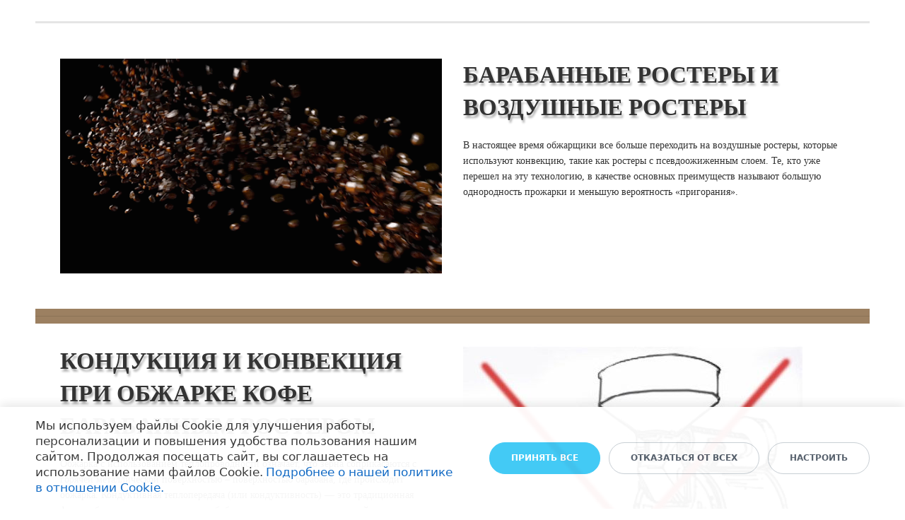

--- FILE ---
content_type: text/html; charset=UTF-8
request_url: https://coffee.megant.ru/rostery_tablica/
body_size: 36453
content:
<!DOCTYPE html>
<html xml:lang="ru" lang="ru" class="">
<head>
	<script async 
					src="https://www.googletagmanager.com/gtag/js?id=UA-88237548-2" 
					data-skip-moving="true"
				></script> <script data-skip-moving="true">
					window["bxCookies"] = window["bxCookies"] || {};
					window["bxCookies"]["ga"] = false;
					window.addEventListener("load", function() {
						BX.addCustomEvent(
							"BX.Landing.Cookies:onAccept", 
							function(acceptedCookies)
							{
								if (
									!window["bxCookies"]["ga"] && 
									BX.util.in_array("ga", acceptedCookies)
								)
								{
									window["bxCookies"]["ga"] = true;
									window.dataLayer = window.dataLayer || [];
				function gtag(){dataLayer.push(arguments)};
				gtag("js", new Date());
				gtag("config", "UA-88237548-2");
								}
							}
						);
					});
				</script> <script data-skip-moving="true">
					window["bxCookies"] = window["bxCookies"] || {};
					window["bxCookies"]["ym"] = false;
					window.addEventListener("load", function() {
						BX.addCustomEvent(
							"BX.Landing.Cookies:onAccept", 
							function(acceptedCookies)
							{
								if (
									!window["bxCookies"]["ym"] && 
									BX.util.in_array("ym", acceptedCookies)
								)
								{
									window["bxCookies"]["ym"] = true;
									(function(m,e,t,r,i,k,a){m[i]=m[i]||function(){(m[i].a=m[i].a||[]).push(arguments)};
					m[i].l=1*new Date();
					for (var j = 0; j < document.scripts.length; j++) {if (document.scripts[j].src === r) { return; }}
					k=e.createElement(t),a=e.getElementsByTagName(t)[0],k.async=1,k.src=r,a.parentNode.insertBefore(k,a)})
					(window, document, "script", "https://mc.yandex.ru/metrika/tag.js", "ym");
					ym('56614060', "init", {
						clickmap:true,
						trackLinks:true,
						accurateTrackBounce:true,
						webvisor:true,
						trackHash:true,
						ecommerce:"dataLayer"
				   });
								}
							}
						);
					});
				</script>	<meta http-equiv="X-UA-Compatible" content="IE=edge">
	<meta name="viewport" content="user-scalable=no, initial-scale=1.0, maximum-scale=1.0, width=device-width">
	<meta name="HandheldFriendly" content="true" >
	<meta name="MobileOptimized" content="width">
	<meta name="apple-mobile-web-app-capable" content="yes">
	<title>Оборудование для жарки кофе.</title>
	<meta http-equiv="Content-Type" content="text/html; charset=UTF-8" />
<meta name="keywords" content="Оборудование +для обжарки кофе, оборудование для производства кофе, ростер для обжарки  кофение для обжарки кофе Оборудование для обжарки кофе -+для -цена оборудование для упаковки и жарки" />
<meta name="description" content="Обжарка кофе потоком горячего воздуха. Автоматический процесс обжарки. Звоните!" />
<script data-skip-moving="true">(function() {const canvas = document.createElement('canvas');let gl;try{gl = canvas.getContext('webgl2') || canvas.getContext('webgl') || canvas.getContext('experimental-webgl');}catch (e){return;}if (!gl){return;}const result = {vendor: gl.getParameter(gl.VENDOR),renderer: gl.getParameter(gl.RENDERER),};const debugInfo = gl.getExtension('WEBGL_debug_renderer_info');if (debugInfo){result.unmaskedVendor = gl.getParameter(debugInfo.UNMASKED_VENDOR_WEBGL);result.unmaskedRenderer = gl.getParameter(debugInfo.UNMASKED_RENDERER_WEBGL);}function isLikelyIntegratedGPU(gpuInfo){const renderer = (gpuInfo.unmaskedRenderer || gpuInfo.renderer || '').toLowerCase();const vendor = (gpuInfo.unmaskedVendor || gpuInfo.vendor || '').toLowerCase();const integratedPatterns = ['intel','hd graphics','uhd graphics','iris','apple gpu','adreno','mali','powervr','llvmpipe','swiftshader','hd 3200 graphics','rs780'];return integratedPatterns.some(pattern => renderer.includes(pattern) || vendor.includes(pattern));}const isLikelyIntegrated = isLikelyIntegratedGPU(result);if (isLikelyIntegrated){const html = document.documentElement;html.classList.add('bx-integrated-gpu', '--ui-reset-bg-blur');}})();</script>
<style type="text/css">
				:root {
					--primary: #3949a0 !important;
					--primary-darken-1: hsl(230.68, 47%, 41%);
					--primary-darken-2: hsl(230.68, 47%, 38%);
					--primary-darken-3: hsl(230.68, 47%, 33%);
					--primary-lighten-1: hsl(230.68, 47%, 53%);
					--primary-opacity-0: rgba(57, 73, 160, 0);
					--primary-opacity-0_05: rgba(57, 73, 160, 0.05);
					--primary-opacity-0_1: rgba(57, 73, 160, 0.1);
					--primary-opacity-0_15: rgba(57, 73, 160, 0.15);
					--primary-opacity-0_2: rgba(57, 73, 160, 0.2);
					--primary-opacity-0_25: rgba(57, 73, 160, 0.25);
					--primary-opacity-0_3: rgba(57, 73, 160, 0.3);
					--primary-opacity-0_35: rgba(57, 73, 160, 0.35);
					--primary-opacity-0_4: rgba(57, 73, 160, 0.4);
					--primary-opacity-0_45: rgba(57, 73, 160, 0.45);
					--primary-opacity-0_5: rgba(57, 73, 160, 0.5);
					--primary-opacity-0_55: rgba(57, 73, 160, 0.55);
					--primary-opacity-0_6: rgba(57, 73, 160, 0.6);
					--primary-opacity-0_65: rgba(57, 73, 160, 0.65);
					--primary-opacity-0_7: rgba(57, 73, 160, 0.7);
					--primary-opacity-0_75: rgba(57, 73, 160, 0.75);
					--primary-opacity-0_8: rgba(57, 73, 160, 0.8);
					--primary-opacity-0_85: rgba(57, 73, 160, 0.85);
					--primary-opacity-0_9: rgba(57, 73, 160, 0.9);
					--primary-opacity-0_95: rgba(57, 73, 160, 0.95);
					--theme-color-main: #333333;
					--theme-color-secondary: hsl(230.68, 20%, 80%);
					--theme-color-title: #333333;
					--theme-color-strict-inverse: #ffffff;
				}
			</style>
<style>:root {--theme-color-main: #333333 !important;--theme-color-title: #333333 !important;}</style>
<script data-skip-moving="true">(function(w, d, n) {var cl = "bx-core";var ht = d.documentElement;var htc = ht ? ht.className : undefined;if (htc === undefined || htc.indexOf(cl) !== -1){return;}var ua = n.userAgent;if (/(iPad;)|(iPhone;)/i.test(ua)){cl += " bx-ios";}else if (/Windows/i.test(ua)){cl += ' bx-win';}else if (/Macintosh/i.test(ua)){cl += " bx-mac";}else if (/Linux/i.test(ua) && !/Android/i.test(ua)){cl += " bx-linux";}else if (/Android/i.test(ua)){cl += " bx-android";}cl += (/(ipad|iphone|android|mobile|touch)/i.test(ua) ? " bx-touch" : " bx-no-touch");cl += w.devicePixelRatio && w.devicePixelRatio >= 2? " bx-retina": " bx-no-retina";if (/AppleWebKit/.test(ua)){cl += " bx-chrome";}else if (/Opera/.test(ua)){cl += " bx-opera";}else if (/Firefox/.test(ua)){cl += " bx-firefox";}ht.className = htc ? htc + " " + cl : cl;})(window, document, navigator);</script>


<link href="/bitrix/js/intranet/intranet-common.min.css?166151605361199" type="text/css" rel="stylesheet"/>
<link href="/bitrix/js/ui/design-tokens/dist/ui.design-tokens.min.css?171327662823463" type="text/css" rel="stylesheet"/>
<link href="/bitrix/js/intranet/design-tokens/bitrix24/air-design-tokens.min.css?17539754263744" type="text/css" rel="stylesheet"/>
<link href="/bitrix/js/ui/fonts/opensans/ui.font.opensans.min.css?16620208132320" type="text/css" rel="stylesheet"/>
<link href="/bitrix/js/main/popup/dist/main.popup.bundle.min.css?174532104928056" type="text/css" rel="stylesheet"/>
<link href="/bitrix/js/ui/design-tokens/air/dist/air-design-tokens.min.css?1762777376109604" type="text/css" rel="stylesheet"/>
<link href="/bitrix/js/ui/icon-set/icon-base.min.css?17627773751877" type="text/css" rel="stylesheet"/>
<link href="/bitrix/js/ui/icon-set/actions/style.min.css?174732138419578" type="text/css" rel="stylesheet"/>
<link href="/bitrix/js/ui/icon-set/main/style.min.css?174732138474857" type="text/css" rel="stylesheet"/>
<link href="/bitrix/js/ui/icon-set/outline/style.min.css?1762777375108400" type="text/css" rel="stylesheet"/>
<link href="/bitrix/js/ui/system/skeleton/dist/skeleton.bundle.min.css?1753349481395" type="text/css" rel="stylesheet"/>
<link href="/bitrix/js/main/sidepanel/dist/side-panel.bundle.min.css?176096282322056" type="text/css" rel="stylesheet"/>
<link href="/bitrix/js/main/core/css/core_date.min.css?16607515339928" type="text/css" rel="stylesheet"/>
<link href="/bitrix/js/ui/switcher/dist/ui.switcher.bundle.min.css?17640822106763" type="text/css" rel="stylesheet"/>
<link href="/bitrix/js/ui/cnt/ui.cnt.min.css?17473213844259" type="text/css" rel="stylesheet"/>
<link href="/bitrix/js/ui/cnt/dist/cnt.bundle.min.css?17495470375784" type="text/css" rel="stylesheet"/>
<link href="/bitrix/js/ui/buttons/dist/ui.buttons.bundle.min.css?176408221072758" type="text/css" rel="stylesheet"/>
<link href="/bitrix/js/ui/hint/ui.hint.min.css?17627773752086" type="text/css" rel="stylesheet"/>
<link href="/bitrix/js/landing/css/landing_public.min.css?1567508327250" type="text/css" rel="stylesheet"/>
<link href="/bitrix/components/bitrix/landing.pub/templates/.default/style.min.css?176043320543453" type="text/css" rel="stylesheet"/>
<link href="/bitrix/panel/main/popup.min.css?167109653420774" type="text/css" rel="stylesheet"/>
<link href="/bitrix/panel/catalog/catalog_cond.min.css?15549945847248" type="text/css" rel="stylesheet"/>
<link href="/bitrix/components/bitrix/landing.cookies/templates/.default/style.min.css?17249436707126" type="text/css" rel="stylesheet"/>
<link href="/bitrix/templates/landing24/assets/vendor/bootstrap/bootstrap.min.css?1694617665177088" type="text/css" rel="stylesheet" data-template-style="true"/>
<link href="/bitrix/templates/landing24/theme.min.css?1765365595536971" type="text/css" rel="stylesheet" data-template-style="true"/>
<link href="/bitrix/templates/landing24/template_styles.min.css?16843044572401" type="text/css" rel="stylesheet" data-template-style="true"/>




<script type="extension/settings" data-extension="main.date">{"formats":{"FORMAT_DATE":"DD.MM.YYYY","FORMAT_DATETIME":"DD.MM.YYYY HH:MI:SS","SHORT_DATE_FORMAT":"d.m.Y","MEDIUM_DATE_FORMAT":"j M Y","LONG_DATE_FORMAT":"j F Y","DAY_MONTH_FORMAT":"j F","DAY_SHORT_MONTH_FORMAT":"j M","SHORT_DAY_OF_WEEK_MONTH_FORMAT":"D, j F","SHORT_DAY_OF_WEEK_SHORT_MONTH_FORMAT":"D, j M","DAY_OF_WEEK_MONTH_FORMAT":"l, j F","FULL_DATE_FORMAT":"l, j F  Y","SHORT_TIME_FORMAT":"H:i","LONG_TIME_FORMAT":"H:i:s"}}</script>



<meta name="robots" content="all" />
<style>
					@keyframes page-transition {
						0% {
							opacity: 1;
						}
						100% {
							opacity: 0;
						}
					}
					body.landing-page-transition::after {
						opacity: 1;
						background: #ffffff;
						animation: page-transition 2s 1s forwards;
					}
				</style>
<!-- Begin LeadBack code {literal} -->
<script data-skip-moving="true">
    var _emv = _emv || [];
    _emv['campaign'] = '7a5e445620cfaf957575cbde';
    
    (function() {
        var em = document.createElement('script'); em.type = 'text/javascript'; em.async = true;
        em.src = ('https:' == document.location.protocol ? 'https://' : 'http://') + 'leadback.ru/js/leadback.js';
        var s = document.getElementsByTagName('script')[0]; s.parentNode.insertBefore(em, s);
    })();
</script>
<!-- End LeadBack code {/literal} -->
<script data-skip-moving="true">
        (function(w,d,u){
                var s=d.createElement('script');s.async=true;s.src=u+'?'+(Date.now()/60000|0);
                var h=d.getElementsByTagName('script')[0];h.parentNode.insertBefore(s,h);
        })(window,document,'https://cdn-ru.bitrix24.ru/b4291007/crm/site_button/loader_6_i1rj0d.js');
</script>
<!-- Marquiz script start -->
<script data-skip-moving="true">
(function(w, d, s, o){
  var j = d.createElement(s); j.async = true; j.src = '//script.marquiz.ru/v2.js';j.onload = function() {
    if (document.readyState !== 'loading') Marquiz.init(o);
    else document.addEventListener("DOMContentLoaded", function() {
      Marquiz.init(o);
    });
  };
  d.head.insertBefore(j, d.head.firstElementChild);
})(window, document, 'script', {
    host: '//quiz.marquiz.ru',
    region: 'eu',
    id: '5e1db9b6e9a87d0044879588',
    autoOpen: false,
    autoOpenFreq: 'once',
    openOnExit: false,
    disableOnMobile: false
  }
);
</script>
<!-- Marquiz script end -->
<!-- UIS -->
    <script data-skip-moving="true" type="text/javascript" async src="https://app.uiscom.ru/static/cs.min.js?k=K54pD0_ZtVU_oZTzG6bvgyoPnuHPaO4t"></script>
<!-- UIS -->
<link rel="preload" href="/bitrix/templates/landing24/assets/vendor/icon/far/font.woff" as="font" crossorigin="anonymous" type="font/woff" crossorigin>
<link rel="preload" href="/bitrix/templates/landing24/assets/vendor/icon/far/font.woff2" as="font" crossorigin="anonymous" type="font/woff2" crossorigin>
<style>.fa-check-square-o:before{content:"\f14a";}</style>
<link rel="preload" href="/bitrix/templates/landing24/assets/vendor/icon/icon-finance/font.woff" as="font" crossorigin="anonymous" type="font/woff" crossorigin>
<link rel="preload" href="/bitrix/templates/landing24/assets/vendor/icon/icon-hotel-restaurant/font.woff" as="font" crossorigin="anonymous" type="font/woff" crossorigin>
<link rel="preload" href="/bitrix/templates/landing24/assets/vendor/icon/icon-transport/font.woff" as="font" crossorigin="anonymous" type="font/woff" crossorigin>
<style>.icon-finance-237:before{content:"F";}.icon-finance-191:before{content:"#";}.icon-finance-223:before{content:"H";}.icon-hotel-restaurant-172:before{content:"\e04d";}.fa-cogs:before{content:"\f085";}.icon-transport-026:before{content:"z";}</style>
<style>.fa-chevron-left:before{content:"\f053";}.fa-chevron-right:before{content:"\f054";}</style>
<style>.fa-angle-left:before{content:"\f104";}.fa-angle-right:before{content:"\f105";}</style>
<link rel="preload" href="/bitrix/templates/landing24/assets/vendor/icon/icon/font.woff" as="font" crossorigin="anonymous" type="font/woff" crossorigin>
<link rel="preload" href="/bitrix/templates/landing24/assets/vendor/icon/icon/font.woff2" as="font" crossorigin="anonymous" type="font/woff2" crossorigin>
<style>.icon-call-in:before{content:"\e047";}.fa-at:before{content:"\40";}.fa-envelope-o:before{content:"\f0e0";}.fa-handshake-o:before{content:"\f2b5";}</style>
<link rel="preload" href="/bitrix/templates/landing24/assets/vendor/icon/fab/font.woff" as="font" crossorigin="anonymous" type="font/woff" crossorigin>
<link rel="preload" href="/bitrix/templates/landing24/assets/vendor/icon/fab/font.woff2" as="font" crossorigin="anonymous" type="font/woff2" crossorigin>
<style>.fa-facebook:before{content:"\f09a";}.fa-instagram:before{content:"\f16d";}</style>
<style>
					body {
						--landing-font-family: Roboto
					}
				</style>
<link rel="stylesheet" href="https://fonts.bitrix24.ru/css2?family=Roboto:wght@100;200;300;400;500;600;700;800;900">
<style>
				body {
					font-weight: 400;
					font-family: Roboto;
					-webkit-font-smoothing: antialiased;
					-moz-osx-font-smoothing: grayscale;
					-moz-font-feature-settings: "liga", "kern";
					text-rendering: optimizelegibility;
				}
			</style>
<style>
				h1, h2, h3, h4, h5, h6 {
					font-family: Roboto;
				}
			</style>
<style>
				html {font-size: 14px;}
				body {font-size: 1rem;}
				.g-font-size-default {font-size: 1rem;}
			</style>
<style>
				main.landing-public-mode {
					line-height: 1.6;
					font-weight: 400;
				}
				
				.landing-public-mode .h1, .landing-public-mode .h2, .landing-public-mode .h3, .landing-public-mode .h4, 
				.landing-public-mode .h5, .landing-public-mode .h6, .landing-public-mode .h7,
				.landing-public-mode h1, .landing-public-mode h2, .landing-public-mode h3, .landing-public-mode h4, 
				.landing-public-mode h5, .landing-public-mode h6 {
					font-weight: 400;
				}
			</style>
<meta property="og:title" content="Оборудование для обжарки кофе." /><meta property="og:description" content="Обжарка кофе потоком горячего воздуха. Автоматический процесс обжарки. Звоните!" /><meta property="og:image" content="https://cdn-ru.bitrix24.ru/b4291007/landing/041/04129719e9ab30d5df044b705c4db057/01.jpg" /><meta property="og:image:width" content="1200" /><meta property="og:image:height" content="377" /><meta property="og:type" content="website" /><meta property="twitter:title" content="Оборудование для обжарки кофе." /><meta property="twitter:description" content="Обжарка кофе потоком горячего воздуха. Автоматический процесс обжарки. Звоните!" /><meta property="twitter:image" content="https://cdn-ru.bitrix24.ru/b4291007/landing/041/04129719e9ab30d5df044b705c4db057/01.jpg" /><meta name="twitter:card" content="summary_large_image" /><meta property="twitter:type" content="website" /> <meta property="Bitrix24SiteType" content="page" /> <meta property="og:url" content="https://coffee.megant.ru/rostery_tablica/" />
<link rel="canonical" href="https://coffee.megant.ru/rostery_tablica/"/>
<link rel="icon" type="image/jpg" href="https://b24-n592316173468c.bitrix24.ru/b4291007/resize_cache/27501/047e4a127947eff3c7d861cc2f113186/landing/11e/11e5bd60aae94fc231a328159a8c6d52/logotip.jpg" sizes="16x16">
<link rel="icon" type="image/jpg" href="https://b24-n592316173468c.bitrix24.ru/b4291007/resize_cache/27501/45fd33a620da2e44653e6a92c96d9446/landing/11e/11e5bd60aae94fc231a328159a8c6d52/logotip.jpg" sizes="32x32">
<link rel="icon" type="image/jpg" href="https://b24-n592316173468c.bitrix24.ru/b4291007/resize_cache/27501/c8042d925d6656dd077f15192d13bb8f/landing/11e/11e5bd60aae94fc231a328159a8c6d52/logotip.jpg" sizes="96x96">
<link rel="apple-touch-icon" href="https://b24-n592316173468c.bitrix24.ru/b4291007/resize_cache/27501/eb45a9f96698d396483d7a1236fe0380/landing/11e/11e5bd60aae94fc231a328159a8c6d52/logotip.jpg" sizes="120x120">
<link rel="apple-touch-icon" href="https://cdn-ru.bitrix24.ru/b4291007/landing/11e/11e5bd60aae94fc231a328159a8c6d52/logotip.jpg" sizes="180x180">
<link rel="apple-touch-icon" href="https://b24-n592316173468c.bitrix24.ru/b4291007/resize_cache/27501/8245e211b4cc1aeef31861f9c55143e5/landing/11e/11e5bd60aae94fc231a328159a8c6d52/logotip.jpg" sizes="152x152">
<link rel="apple-touch-icon" href="https://b24-n592316173468c.bitrix24.ru/b4291007/resize_cache/27501/26c9f99963f016735739c7de412de1e1/landing/11e/11e5bd60aae94fc231a328159a8c6d52/logotip.jpg" sizes="167x167">
 <meta name="yandex-verification" content="75077a8009a6e20f" /> <link rel="icon" type="image/x-icon" href="/favicon.ico"></head>
<body class="landing-page-transition landing-viewtype--ltr" data-event-tracker='["click","show"]' data-event-tracker-label-from="text">
<noscript>
				<div><img src="https://mc.yandex.ru/watch/56614060" style="position:absolute; left:-9999px;" alt="" /></div>
			</noscript><main class="w-100 landing-public-mode g-pt-6 g-px-10 g-pt-30--md g-px-50--md" >
<div class="landing-header"></div> 
								<div class="landing-main"><a id="workarea"></a><div id="b12792" class="block-wrapper block-26-separator"><section class="landing-block g-pb-0 g-pt-0 g-mt-0">

        <hr class="landing-block-line g-brd-secondary-light-v1 my-0" />

    </section></div><div id="b13140" class="block-wrapper block-26-separator"><section class="landing-block g-pb-0 g-pt-0 g-mt-0">

        <hr class="landing-block-line g-brd-secondary-light-v1 my-0" />

    </section></div><div id="b12796" class="block-wrapper block-26-separator"><section class="landing-block g-pt-0 g-pb-0">

        <hr class="landing-block-line g-brd-secondary-light-v1 my-0" />

    </section></div><div id="b13186" class="block-wrapper block-31-4-two-cols-img-text-fix"><section class="landing-block">
	<div class="landing-block-node-container container g-pt-50 g-pb-50">
		<div class="row landing-block-node-block">
			<div class="col-md-6 col-lg-6 order-2 order-md-1">
				<img class="landing-block-node-img js-animation img-fluid animation-none animated" src="[data-uri]" alt="" data-fileid="136402" data-pseudo-url="{&quot;text&quot;:&quot;&quot;,&quot;href&quot;:&quot;#&quot;,&quot;target&quot;:&quot;_blank&quot;,&quot;enabled&quot;:false}" data-fileid2x="136400" style="" data-lazy-img="Y" data-src="https://cdn-ru.bitrix24.ru/b4291007/landing/c28/c28f1357683300bd59a4afd0e52a97fd/Rotating-Fluidized-Roasting-600-338_1x.gif" loading="lazy" data-srcset="https://cdn-ru.bitrix24.ru/b4291007/landing/c28/c28f1357683300bd59a4afd0e52a97fd/Rotating-Fluidized-Roasting-600-338_1x.gif 2x" />
			</div>

			<div class="landing-block-node-text-container js-animation col-md-6 col-lg-6 g-pb-20 g-pb-0--md order-1 order-md-2 animation-none animated" style="">
				<h2 class="landing-block-node-title landing-semantic-subtitle-medium text-uppercase g-font-weight-700 mb-0 g-mb-20 g-font-size-33 custom-text-shadow-1" style="--color: ;--border-color: ;--border-color--hover: ;">БАРАБАННЫЕ РОСТЕРЫ И ВОЗДУШНЫЕ РОСТЕРЫ</h2>
				<div class="landing-block-node-text landing-semantic-text-medium"><p>В настоящее время обжарщики все больше переходить на воздушные ростеры, которые используют конвекцию, такие как ростеры с псевдоожиженным слоем. Те, кто уже перешел на эту технологию, в качестве основных преимуществ называют большую однородность прожарки и меньшую вероятность «пригорания».<br /></p></div>
			</div>
		</div>
	</div>
</section></div><div id="b13190" class="block-wrapper block-26-separator"><section class="landing-block g-pt-10 g-pb-10 g-bg-brown">

        <hr class="landing-block-line g-brd-secondary-light-v1 my-0" />

    </section></div><div id="b12940" class="block-wrapper block-31-3-two-cols-text-img-fix"><section class="landing-block" style="--bg: ;--bg-url: ;--bg-url-2x: ;--bg-overlay: ;--bg-size: ;--bg-attachment: ;">
	<div class="landing-block-node-container container g-pt-30 g-pb-30">
		<div class="row landing-block-node-block">
			<div class="landing-block-node-text-container js-animation col-md-6 col-lg-6 g-pb-20 g-pb-0--md animation-none animated" style="">
				<h2 class="landing-block-node-title landing-semantic-subtitle-medium text-uppercase g-font-weight-700 mb-0 g-mb-20 g-font-size-33 custom-text-shadow-1" style="--color: ;--border-color: ;--border-color--hover: ;">Кондукция и конвекция при обжарке кофе барабанным ростером</h2>
				<div class="landing-block-node-text landing-semantic-text-medium"><p>Обжарка с использованием теплопроводности означает, что зерна соприкасаются с горячей металлической поверхностью – поверхностью барабана, где происходит обжарка. Кондуктивная теплопередача (или кондуктивность) — это традиционная форма обжарки, похожая на жарку: бобы вступают в непосредственный контакт с горячим барабаном и готовятся снаружи внутрь.</p><p>В барабанном ростере также используется одновременно с кондуктивной и конвекционная обжарка.<span st="" yle="font-family: var(--ui-font-family-primary,var(--ui-font-family-helvetica));">Обжаривание с использованием конвекции означает, что тепло подается косвенно с помощью горячего воздуха. В барабанном ростере типа probat (тяжелый и чугунный) нельзя сбрасывать со счетов и так называемую радиационную обжарку бобов, те тепловое излучение , исходящее от огромной массы материала самого ростера.</span></p><p>Обжарка может действительно происходить только в узком диапазоне температур, прежде чем кофе  начнет обугливаться.Обжарщику кофе на барабанном ростере важно понимать различные факторы, действующие во время обжарки.<br /><br />Даже если ростер  использует обе формы теплопередачи, все равно  часть  бобов  будет обуглена.<br />Сложно в таких  условиях добиться совершенства.<br /></p><p>С другой стороны, <span style="font-weight: bold;">конвективный теплообмен</span> (или конвекция) является более современным подходом к обжариванию. Он основан на постоянном прохождении горячего воздуха над бобами.<br /></p></div>
			</div>

			<div class="col-md-6 col-lg-6">
				<img class="landing-block-node-img js-animation img-fluid animation-none animated" src="[data-uri]" alt="" data-fileid="129772" data-fileid2x="129774" data-pseudo-url="{&quot;text&quot;:&quot;&quot;,&quot;href&quot;:&quot;&quot;,&quot;target&quot;:&quot;_self&quot;,&quot;enabled&quot;:false}" style="" data-lazy-img="Y" data-src="https://cdn-ru.bitrix24.ru/b4291007/landing/81a/81a1bb7b8ad7391a7b06bf7deef7df12/Screenshot_9_1x.jpg" loading="lazy" data-srcset="https://cdn-ru.bitrix24.ru/b4291007/landing/8ce/8ceac0db4c913607050ed6bfcf4bc493/Screenshot_9_2x.jpg 2x" />
			</div>
		</div>
	</div>
</section></div><div id="b12944" class="block-wrapper block-31-4-two-cols-img-text-fix"><section class="landing-block">
	<div class="landing-block-node-container container g-pt-50 g-pb-50">
		<div class="row landing-block-node-block">
			<div class="col-md-6 col-lg-6 order-2 order-md-1">
				<img class="landing-block-node-img js-animation img-fluid animation-none animated" src="[data-uri]" alt="" data-fileid="129776" data-fileid2x="129778" data-pseudo-url="{&quot;text&quot;:&quot;&quot;,&quot;href&quot;:&quot;&quot;,&quot;target&quot;:&quot;_self&quot;,&quot;enabled&quot;:false}" style="" data-lazy-img="Y" data-src="https://cdn-ru.bitrix24.ru/b4291007/landing/e99/e99a9333b176c2031e65daca9a5d4613/Screenshot_11_1x.jpg" loading="lazy" data-srcset="https://cdn-ru.bitrix24.ru/b4291007/landing/5ff/5ff1eb7d7bd965155c9a25ec4887b9b3/Screenshot_11_2x.jpg 2x" />
			</div>

			<div class="landing-block-node-text-container js-animation col-md-6 col-lg-6 g-pb-20 g-pb-0--md order-1 order-md-2 animation-none animated" style="">
				<h2 class="landing-block-node-title landing-semantic-subtitle-medium text-uppercase g-font-weight-700 mb-0 g-mb-20 g-font-size-33 custom-text-shadow-1" style="--color: ;--border-color: ;--border-color--hover: ;">Какие виды теплообмена происходят при обжиге?</h2>
				<div class="landing-block-node-text landing-semantic-text-medium"><p>Проще говоря, обжарка кофе — это процесс нагревания сырых кофейных зерен для развития присущих им ароматов.Во время обжаривания бобы меняют цвет с зеленого на желтый, затем на коричневый и на все более темные оттенки коричневого.<br />Классический барабанный ростер состоит из цилиндрического барабана, внутри которого вращается зеленый кофе во время обжарки. Под барабаном открытое пламя нагревает цилиндр, который передает тепло кофейным зернам посредством контакта с горячей металлической поверхностью. Эта форма передачи тепла называется теплопроводностью.
<br />Во многих ростерах предварительно нагретый горячий воздух также циркулирует через барабан и над зернами. Этот воздух всасывается вентилятором для обжига после нагревания в камере сгорания. Это так называемая конвекция.
<br />Подсчитано, что в классической барабанной жаровне теплопередача состоит примерно из 70% конвекции и 30% теплопроводности.<br /></p><p>Так же барабанный ростер надо основательно прогреть перед обжаркой, чтобы он так же отдавал свой жар бобам (иначе будет перегреваться сам барабан)</p><p></p></div>
			</div>
		</div>
	</div>
</section></div><div id="b12804" class="block-wrapper block-26-separator"><section class="landing-block g-pt-10 g-pb-10 g-bg-brown">

        <hr class="landing-block-line g-brd-secondary-light-v1 my-0" />

    </section></div><div id="b12948" class="block-wrapper block-31-3-two-cols-text-img-fix"><section class="landing-block" style="--bg: ;--bg-url: ;--bg-url-2x: ;--bg-overlay: ;--bg-size: ;--bg-attachment: ;">
	<div class="landing-block-node-container container g-pt-30 g-pb-30">
		<div class="row landing-block-node-block">
			<div class="landing-block-node-text-container js-animation col-md-6 col-lg-6 g-pb-20 g-pb-0--md animation-none animated" style="">
				<h2 class="landing-block-node-title landing-semantic-subtitle-medium text-uppercase g-font-weight-700 mb-0 g-mb-20 custom-text-shadow-1 g-font-size-33" style="--color: ;--border-color: ;--border-color--hover: ;">Проблема с кондуктивным обжигом</h2>
				<div class="landing-block-node-text landing-semantic-text-medium"><p>В классической барабанной жаровне вращение помогает смешивать зерна, в то время как они поглощают тепло за счет прямого контакта. Это очень важно, потому что, если зерно кофе останется в одном и том же положении, есть риск, что оно будет приготовлено неравномерно или «подгорит».
<br />
<br />Но <span style="font-weight: bold;">пригорание всё равно происходит</span>, небольшая часть зерен соприкасается с барабаном, что приводит к появлению темных обугленных пятен на плоских участках их поверхности. Это приводит к нежелательным характеристикам, таким как<span style="font-weight: bold;"> горелый, дымный и горький вкус.</span><br /></p></div>
			</div>

			<div class="col-md-6 col-lg-6">
				<img class="landing-block-node-img js-animation img-fluid animation-none animated" src="[data-uri]" alt="" data-fileid="129792" data-fileid2x="129794" data-pseudo-url="{&quot;text&quot;:&quot;&quot;,&quot;href&quot;:&quot;&quot;,&quot;target&quot;:&quot;_self&quot;,&quot;enabled&quot;:false}" style="" data-lazy-img="Y" data-src="https://cdn-ru.bitrix24.ru/b4291007/landing/37c/37c3cb5695c9eba02ff6e82980f30acb/Screenshot_14_1x.jpg" loading="lazy" data-srcset="https://cdn-ru.bitrix24.ru/b4291007/landing/1fc/1fcc2c5195bee8d00f1bae972446100d/Screenshot_14_2x.jpg 2x" /><div class="landing-block-node-text-5756 g-pointer-events-all g-pb-1 text-left"><p>Обжарка – воздушный ростер Бриз.                   Обжарка на барабанном ростере          </p></div>
			</div>
		</div>
	</div>
</section></div><div id="b12956" class="block-wrapper block-31-4-two-cols-img-text-fix"><section class="landing-block">
	<div class="landing-block-node-container container g-pt-50 g-pb-50">
		<div class="row landing-block-node-block">
			<div class="col-md-6 col-lg-6 order-2 order-md-1">
				<img class="landing-block-node-img js-animation img-fluid animation-none animated" src="[data-uri]" alt="" data-fileid="129798" data-fileid2x="129800" data-pseudo-url="{&quot;text&quot;:&quot;&quot;,&quot;href&quot;:&quot;&quot;,&quot;target&quot;:&quot;_self&quot;,&quot;enabled&quot;:false}" data-lazy-img="Y" data-src="https://cdn-ru.bitrix24.ru/b4291007/landing/28b/28b3251cf7d63063b6df0d5786a58949/Screenshot_15_1x.jpg" loading="lazy" data-srcset="https://cdn-ru.bitrix24.ru/b4291007/landing/013/01369c0d454c0908bd883f65b44b9ee1/Screenshot_15_2x.jpg 2x" /><div class="landing-block-node-containerimg g-pointer-events-all text-center"><img class="landing-block-node-img-9409 img-fluid" src="[data-uri]" alt="" data-fileid="129806" data-fileid2x="129808" data-pseudo-url="{&quot;text&quot;:&quot;&quot;,&quot;href&quot;:&quot;&quot;,&quot;target&quot;:&quot;_self&quot;,&quot;enabled&quot;:false}" data-lazy-img="Y" data-src="https://cdn-ru.bitrix24.ru/b4291007/landing/063/06376118f62c9c5c59f1da6694d716e6/Screenshot_16_1x.jpg" loading="lazy" data-srcset="https://cdn-ru.bitrix24.ru/b4291007/landing/3cd/3cdc67ab46d9d2d1309e85f3b82407bd/Screenshot_16_2x.jpg 2x" /><div class="landing-block-node-text-8062 g-pointer-events-all g-pb-1 text-left"><p>Древесное вещество боба кофе,сгорающее в барабанном ростере (в ростере Бриз уносится во время обжарки)<br /></p></div></div><div class="landing-block-node-text-1539 g-pointer-events-all g-pb-1 text-left"><p><br /></p></div>
			</div>

			<div class="landing-block-node-text-container js-animation col-md-6 col-lg-6 g-pb-20 g-pb-0--md order-1 order-md-2 animation-none animated">
				<h2 class="landing-block-node-title landing-semantic-subtitle-medium text-uppercase g-font-weight-700 mb-0 g-mb-20 g-font-size-33 custom-text-shadow-1" style="--color: ;--border-color: ;--border-color--hover: ;">Мякина или кожура  кофейного  боба, ее различная судьба в  барабанном и воздушном ростере</h2>
				<div class="landing-block-node-text landing-semantic-text-medium"><p>Барабанный метод не имеет механизма для удаления «мякины» или кожуры, которая падает с кофейных  зерен в процессе обжарки. В воздушных жаровнях есть специальная камера, которая собирает мякину.<br /></p><p>При сжигании в барабанной печи выделяется много дыма, на финальной стадии вместо запаха кофе - дымный аромат, качество продукта так же ухудшается. 
<br />Благодаря передовой технологии воздушного ростера, в процессе обжарки достигается превосходное содержание сахара, ароматического масла и широкий ароматический диапазон. Эти достоинства достигаются без сжигания &quot;древесного&quot; вещества боба.<br /></p><p></p></div><div class="landing-block-node-video-container g-pointer-events-all embed-responsive mx-auto w-100  embed-responsive-16by9"><div class="landing-block-node-embed-2482 embed-responsive-item g-video-preview w-100" data-src="//www.youtube.com/embed/ukWbpwg9XTY?autoplay=0&controls=1&loop=0&mute=0&rel=0&start=0&html5=1" data-source="https://youtu.be/ukWbpwg9XTY" data-preview="https://i.ytimg.com/vi/ukWbpwg9XTY/hqdefault.jpg" style="background-image: url('https://i.ytimg.com/vi/ukWbpwg9XTY/hqdefault.jpg');"></div></div>
			</div>
		</div>
	</div>
</section></div><div id="b12800" class="block-wrapper block-26-separator"><section class="landing-block g-pt-10 g-pb-10 g-bg-brown">

        <hr class="landing-block-line g-brd-secondary-light-v1 my-0" />

    </section></div><div id="b12952" class="block-wrapper block-31-3-two-cols-text-img-fix"><section class="landing-block" style="--bg: ;--bg-url: ;--bg-url-2x: ;--bg-overlay: ;--bg-size: ;--bg-attachment: ;">
	<div class="landing-block-node-container container g-pt-30 g-pb-30">
		<div class="row landing-block-node-block">
			<div class="landing-block-node-text-container js-animation col-md-6 col-lg-6 g-pb-20 g-pb-0--md animation-none animated" style="">
				<h2 class="landing-block-node-title landing-semantic-subtitle-medium text-uppercase g-font-weight-700 mb-0 g-mb-20 g-font-size-33 custom-text-shadow-1" style="--color: ;--border-color: ;--border-color--hover: ;">Воздушная обжарка против обжарки в кондукционном барабане.</h2>
				<div class="landing-block-node-text landing-semantic-text-medium"><p></p><ul><li>Воздушная обжарка  перерабатывает отходы мякины, что значительно снижает расход топлива.
</li><li>Воздушная обжарка производит минимальное загрязнение воздуха.
</li><li>Обжаривание на воздухе происходит быстрее, чем обжаривание в барабане, поэтому используется меньше электроэнергии.
</li><li>Воздушная обжарка — гораздо более последовательный метод обжарки для аромата.
</li><li>Воздушная обжарка обеспечивает равномерное и точное обжаривание зерен.
</li><li>Воздушная обжарка дает нам возможность обжаривать большие партии, опять же экономя электроэнергию.
</li><li>Воздушная обжарка предотвращает подгорание зерен, что влияет на вкус.
</li><li>Обжарка на воздухе  оказывает гораздо меньше негативного воздействия на окружающую среду, чем обжарка в барабане.</li></ul><p></p></div>
			</div>

			<div class="col-md-6 col-lg-6">
				<div class="landing-block-node-containerimg g-pointer-events-all text-center"><img class="landing-block-node-img-4085 img-fluid" src="[data-uri]" alt="" srcset="" data-fileid="136396" data-pseudo-url="{&quot;text&quot;:&quot;&quot;,&quot;href&quot;:&quot;#&quot;,&quot;target&quot;:&quot;_blank&quot;,&quot;enabled&quot;:false}" data-lazy-img="Y" data-src="https://cdn-ru.bitrix24.ru/b4291007/landing/d86/d860c9d39cd6a7ac937395ece6d70cac/Screenshot_274_1x.png" loading="lazy" /></div>
			</div>
		</div>
	</div>
</section></div><div id="b13164" class="block-wrapper block-08-4-fix-title-and-text"><section class="landing-block g-pt-30 g-pb-30 js-animation animated" style="">
	<div class="landing-block-node-container container js-animation animated" style="">
		<h2 class="landing-block-node-title landing-semantic-title-medium js-animation text-uppercase h1 u-heading-v2__title text-left g-mb-20 g-text-break-word g-brd-primary animation-none animated custom-text-shadow-1 u-heading-v2-0 g-line-height-0_7 g-letter-spacing-0_5 g-font-weight-700 g-font-size-33" style="--color: ;--border-color: ;--border-color--hover: ;">сравнение воздушных ростеров</h2>
		<div class="landing-block-node-text landing-semantic-text-medium js-animation animated" style=""><p>Ростеры БРИЗ были специально разработаны для промышленных производств, которые требуют высокой рентабельности и повторяемости процессов обжига на различных рабочих этапах, что позволяет достичь желаемого профиля обжига с точки зрения времени, цвета и вкуса.<br /></p></div>
	</div>
</section></div><div id="b13254" class="block-wrapper block-html">
<section class="landing-block g-pt-0 g-pb-0 g-pr-auto g-pl-65">
	<table class="tg">
<tbody><tr>
<tr>
<td class="tg-sen1">Название ростера</td>
<td class="tg-l0fp">БРИЗ МИНИ</td>
<td class="tg-l0fp">TYPHOON, С ЦИКЛОНОМ</td>
<td class="tg-l0fp">LORINGTM S7 NIGHTNAWKTM</td>

</tr>

<tr>
<td class="tg-sen1">Российский производитель</td>
<td class="tg-l0fp">+</td>
<td class="tg-l0fp">+</td>
<td class="tg-l0fp">-</td>

</tr>
<tr>
<td class="tg-sen1">ТЕХПОДДЕРЖКА</td>
<td class="tg-l0fp">+</td>
<td class="tg-l0fp">+</td>
<td class="tg-l0fp">-</td>

</tr>

<tr>
<td class="tg-sen1">Цена </td>
<td class="tg-l0fp">+</td>
<td class="tg-l0fp">-</td>
<td class="tg-l0fp">-</td>

</tr>

<th class="tg-sen1">Производительность, кг/ч</th>
<th class="tg-l0fp">6-8</th>
<td class="tg-l0fp">15</td>
<td class="tg-l0fp">-</td>

</tr>
<tr>
<td class="tg-sen1">Разовая загрузка камеры, кг</td>
<td class="tg-l0fp">1-2,5</td>
<td class="tg-l0fp">2.5</td>
<td class="tg-l0fp">1,4-7</td>

<tr>
<td class="tg-sen1">Материал изготовления -нержавейка</td>
<td class="tg-l0fp">+</td>
<td class="tg-l0fp">+</td>
<td class="tg-l0fp">+</td>

</tr>
<tr>
<td class="tg-sen1">Программа для обжарки кофе</td>
<td class="tg-l0fp">Свои программы обжарки посредством ПК</td>
<td class="tg-l0fp">Artisan/Cropster посредством ПК </td>
<td class="tg-l0fp"> Artisan/Cropster посредством ПК </td>

</tr>
<tr>
<td class="tg-sen1">управление</td>
<td class="tg-l0fp">автоматическое</td>
<td class="tg-l0fp">сенсорный экран</td>
<td class="tg-l0fp"> сенсорный экран </td>

<tr>
<td class="tg-sen1">Масса, кг, не более</td>
<td class="tg-l0fp">110</td>
<td class="tg-l0fp">277</td>
<td class="tg-l0fp">371</td>

</tr>
</tbody></table></section></div><div id="b13156" class="block-wrapper block-19-4-features-with-img"><section class="g-pt-30 g-pb-30 g-bg" style="--bg: #ffffff;--bg-url: ;--bg-url-2x: ;--bg-overlay: ;--bg-size: ;--bg-attachment: ;background-image: ;">
	<div class="container">
		<div class="row">
			<div class="col-lg-7 order-2 order-md-1 d-flex">
				<div>
					<div class="text-uppercase g-line-height-1_3">
						
						
					</div>

					

					<div class="u-accordion" aria-multiselectable="true"><div class="landing-block-node-card card rounded-0 g-color-white g-brd-none g-bg" style="--bg: #9d8061;">
							<div class="u-accordion__header g-pa-20">
								<h5 class="landing-block-node-card-title landing-semantic-subtitle-medium mb-0 text-uppercase g-font-weight-700 g-color-white">РОСТЕРЫ БРИЗ И ТАЙФУН</h5>
							</div>

							<div>
								<div class="landing-block-node-card-text landing-semantic-text-small u-accordion__body g-pa-0-20-20">Оба -воздушные ростеры, производятся в России.<br />Бриз - дешевле, но при этом эксплуатационные характеристики - лучше. Выше - таблица сравнительных характеристик</div>
							</div>
						</div><div class="landing-block-node-card card rounded-0 g-color-white g-brd-none g-bg" style="--bg: #9d8061;">
							<div class="u-accordion__header g-pa-20">
								<h5 class="landing-block-node-card-title landing-semantic-subtitle-medium mb-0 text-uppercase g-font-weight-700 g-color-white">РОСТЕР БРИЗ И РОСТЕР LORING</h5>
							</div>

							<div>
								<div class="landing-block-node-card-text landing-semantic-text-small u-accordion__body g-pa-0-20-20">Оба -воздушные ростеры. Бриз - отечественный, Loring - американский (значительно дороже и невозможность ремонта) Ниже таблица сравнительных характеристик</div>
							</div>
						</div></div>
				</div>
			</div>

			<div class="landing-block-node-img-container col-lg-5 text-center g-overflow-hidden align-self-end order-1 order-md-2">
				<img class="landing-block-node-img js-animation img-fluid animation-none" src="[data-uri]" alt="" data-fileid="136064" data-fileid2x="136066" data-pseudo-url="{&quot;text&quot;:&quot;&quot;,&quot;href&quot;:&quot;#&quot;,&quot;target&quot;:&quot;_blank&quot;,&quot;enabled&quot;:false}" style="" data-lazy-img="Y" data-src="https://cdn-ru.bitrix24.ru/b4291007/landing/c3e/c3e85dec3d9a094a020b5124c8e430a0/Screenshot_8_1x_1x.jpg" loading="lazy" data-srcset="https://cdn-ru.bitrix24.ru/b4291007/landing/c3e/c3e85dec3d9a094a020b5124c8e430a0/Screenshot_8_1x_1x.jpg 2x" /><div class="landing-block-node-text-4490 g-pointer-events-all g-pb-1 text-left"><p>Ростеры: Бриз, Тайфун, LORING, обычный барабанный ростер</p></div>
			</div>
		</div>
	</div>
</section></div><div id="b12806" class="block-wrapper block-26-separator"><section class="landing-block g-pt-10 g-pb-10">

        <hr class="landing-block-line g-brd-gray-light-v3 my-0" />

    </section></div><div id="b12812" class="block-wrapper block-26-separator"><section class="landing-block g-pt-10 g-pb-10 g-bg-brown">

        <hr class="landing-block-line g-brd-secondary-light-v1 my-0" />

    </section></div><div id="b13238" class="block-wrapper block-08-4-fix-title-and-text"><section class="landing-block g-pt-30 g-pb-30 js-animation animated">
	<div class="landing-block-node-container container js-animation animated" style="">
		<h2 class="landing-block-node-title landing-semantic-title-medium js-animation text-uppercase h1 u-heading-v2__title text-left g-mb-20 g-text-break-word g-brd-primary animation-none animated custom-text-shadow-1 u-heading-v2-0 g-line-height-0_7 g-font-weight-500 g-letter-spacing-0_5 g-font-size-33" style="--color: ;--border-color: ;--border-color--hover: ;"><p style="text-align: center;"><span st="" yle="color: var(--theme-color-title); font-size: 2.28571rem; letter-spacing: 0.03571rem;">Преимущества ростеров БРИЗ</span></p></h2>
		
	</div>
</section></div><div id="b13198" class="block-wrapper block-08-1-three-cols-fix-title-and-text"><section class="landing-block g-pt-30 g-pb-30">
	<div class="container">
		<div class="row landing-block-inner"><div class="landing-block-card js-animation fadeIn col-lg-4 g-mb-40 g-mb-0--lg">
				<div class="landing-block-card-header text-uppercase u-heading-v2-4--bottom text-left g-mb-20 g-border-color" style="--border-color: #9d8061;--border-color--hover: ;">
					
					<h2 class="landing-block-node-title landing-semantic-title-medium h1 u-heading-v2__title g-line-height-1_3 g-font-weight-700 g-text-break-word g-font-size-17" style="--color: ;">ДЛЯ ОБСЛУЖИВАНИЯ ЛИНИИ ИЗ 5-6 ПЕЧЕЙ БРИЗ НУЖЕН ВСЕГО ОДИН ОПЕРАТОР</h2>
				</div>
				<div class="landing-block-node-text landing-semantic-text-medium"><p>Если жарочное оборудование Бриз комплектуется подводящим и отводящим транспортёрами, то продукт перемещается по всей технологической цепочке автоматически, что исключает нежелательные последствия влияния человеческого фактора. И позволяет минимизировать количество обслуживающего персонала.<br /></p></div>
			</div><div class="landing-block-card js-animation fadeIn col-lg-4 g-mb-40 g-mb-0--lg">
				<div class="landing-block-card-header text-uppercase u-heading-v2-4--bottom text-left g-mb-20 g-border-color" style="--border-color: #9d8061;--border-color--hover: ;">
					
					<h2 class="landing-block-node-title landing-semantic-title-medium h1 u-heading-v2__title g-line-height-1_3 g-font-weight-700 g-text-break-word g-font-size-17" style="--color: ;">НЕЗАВИСИМОСТЬ КАЧЕСТВА ПРОДУКЦИИ ОТ МОЩНОСТИ АГРЕГАТА</h2>
				</div>
				<div class="landing-block-node-text landing-semantic-text-medium"><p>•Производитель получает одинаково качественный продукт при выборе моделей оборудования разной мощности (от 25 кг до 200 кг в час).<br /></p></div>
			</div><div class="landing-block-card js-animation fadeIn col-lg-4 g-mb-40 g-mb-0--lg">
				<div class="landing-block-card-header text-uppercase u-heading-v2-4--bottom text-left g-mb-20 g-border-color" style="--border-color: #9d8061;--border-color--hover: ;">
					
					<h2 class="landing-block-node-title landing-semantic-title-medium h1 u-heading-v2__title g-line-height-1_3 g-font-weight-700 g-text-break-word g-font-size-17" style="--color: ;">ГИБКОЕ ЗАДАНИЕ ПРОФИЛЕЙ РАБОТЫ ОБОРУДОВАНИЯ</h2>
				</div>
				<div class="landing-block-node-text landing-semantic-text-medium"><p>Один раз подобрав для конкретного продукта параметры жарки и присвоив этой совокупности параметров имя, совпадающее с названием этого продукта, вы в дальнейшем будете совершенно равномерно и идентично сушить и обжаривать продукт тонна за тонной, причём с максимальной эффективностью использования топлива и низкой операционной стоимостью. Для этого достаточно будет в списке профилей найти уникальное название этого продукта.<br /></p></div>
			</div></div>
	</div>
</section></div><div id="b13202" class="block-wrapper block-08-1-three-cols-fix-title-and-text"><section class="landing-block g-pt-30 g-pb-30">
	<div class="container">
		<div class="row landing-block-inner"><div class="landing-block-card js-animation fadeIn col-lg-4 g-mb-40 g-mb-0--lg">
				<div class="landing-block-card-header text-uppercase u-heading-v2-4--bottom text-left g-mb-20 g-border-color" style="--border-color: #9d8061;--border-color--hover: ;">
					
					<h2 class="landing-block-node-title landing-semantic-title-medium h1 u-heading-v2__title g-line-height-1_3 g-font-weight-700 g-text-break-word g-font-size-17" style="--color: ;">Высочайшее качество жарки</h2>
				</div>
				<div class="landing-block-node-text landing-semantic-text-medium"><p>Мощный поток воздуха, нагретый до температуры 200-250 градусов, соприкасаясь с продуктом, передает ему тепловую энергию, одновременно удаляя из зоны жарки пары влаги вместе с различными веществами, образующимися в процессе жарки (пары масла, копоть, шелуха, мусор и мелкодисперсная пыль). В результате такой обработки на выходе получается продукт с великолепными вкусовыми свойствами. Все посторонние примеси удаляются из зоны жарки и осаждаются в мусоросборнике.<br /></p></div>
			</div><div class="landing-block-card js-animation fadeIn col-lg-4 g-mb-40 g-mb-0--lg">
				<div class="landing-block-card-header text-uppercase u-heading-v2-4--bottom text-left g-mb-20 g-border-color" style="--border-color: #9d8061;--border-color--hover: ;">
					
					<h2 class="landing-block-node-title landing-semantic-title-medium h1 u-heading-v2__title g-line-height-1_3 g-font-weight-700 g-text-break-word g-font-size-17" style="--color: ;">ИСКЛЮЧИТЕЛЬНУЮ РАВНОМЕРНОСТЬ ОБЖАРИВАНИЯ</h2>
				</div>
				<div class="landing-block-node-text landing-semantic-text-medium"><p>Интенсивное перемешивание продукта в обжарочной камере создает такие условия, при которых каждая единица обрабатываемого продукта получает одинаковое количество тепловой энергии. Поэтому на выходе установки нет пережаренного или недожаренного продукта.<br /></p></div>
			</div><div class="landing-block-card js-animation fadeIn col-lg-4 g-mb-40 g-mb-0--lg">
				<div class="landing-block-card-header text-uppercase u-heading-v2-4--bottom text-left g-mb-20 g-border-color" style="--border-color: #9d8061;--border-color--hover: ;">
					
					<h2 class="landing-block-node-title landing-semantic-title-medium h1 u-heading-v2__title g-line-height-1_3 g-font-weight-700 g-text-break-word g-font-size-17" style="--color: ;">БЫСТРАЯ ГОТОВНОСТЬ ПРОДУКТА К УПАКОВКЕ</h2>
				</div>
				<div class="landing-block-node-text landing-semantic-text-medium"><p>Готовый продукт охлаждается воздухом внутри обжарочной установки и сразу после выхода из неё может быть упакован<br /></p></div>
			</div></div>
	</div>
</section></div><div id="b12798" class="block-wrapper block-31-4-two-cols-img-text-fix"><section class="landing-block g-pb-40 g-pt-60 g-bg-main">
	<div class="container">
		<div class="row">
			<div class="col-md-6 order-2 order-md-1">
				<img class="landing-block-node-img js-animation img-fluid animation-none animated" src="[data-uri]" alt="" data-fileid="64434" data-fileid2x="64436" data-pseudo-url="{&quot;text&quot;:&quot;&quot;,&quot;href&quot;:&quot;&quot;,&quot;target&quot;:&quot;_self&quot;,&quot;enabled&quot;:false}" data-lazy-img="Y" data-src="https://cdn-ru.bitrix24.ru/b4291007/landing/629/6292d153ae9444f2809722870370b636/1234567_1x_1x.jpg" loading="lazy" data-srcset="https://cdn-ru.bitrix24.ru/b4291007/landing/297/297908cb47386687ece807208c762fb2/1234567_1x_2x.jpg 2x" />
			</div>

			<div class="landing-block-node-text-container js-animation col-md-6 g-pb-20 g-pb-0--md order-1 order-md-2 animation-none animated">
				<h2 class="landing-block-node-title text-uppercase g-font-weight-700 mb-0 g-mb-15 custom-text-shadow-1 g-font-size-35 text-justify"><p align="center">МЫ ПРОИЗВОДИМ ЛУЧШИЕ РОСТЕРЫ ДЛЯ ОБЖАРКИ КОФЕ</p></h2>
				<div class="landing-block-node-text text-justify g-line-height-0 g-letter-spacing-inherit g-font-size-18 g-color-gray-dark-v2"><p align="justify">Полностью автоматическое оборудование для обжарки кофе серии Бриз использует уникальный принцип обжарки кофе и других сыпучих пищевых продуктов: обжарка продукта происходит в потоке горячего воздуха (кипящий слой, конвекционный метод), который позволяет получать обжаренный продукт наивысшего качества и имеет неоспоримые преимущества перед традиционными способами обжарки. Оборудование может использоваться как отдельно, так и в составе технологических линий любой сложности, производительности и степени автоматизации, а широкий модельный ряд позволяет производить любое, требуемое Вам, количество продукта, высочайшего качества. <br /></p><p style="text-align: right;">                                      <span style="font-style: italic; font-weight: bold; text-decoration-line: underline;"><font color="#0288d1"><a href="https://coffee.megant.ru/luchshie_rostery/" target="_popup">ПОДРОБНЕЕ</a></font></span></p><span style="font-weight: bold; font-style: italic;"> </span><p></p></div>
			</div>
		</div>
	</div>
</section></div><div id="b12816" class="block-wrapper block-26-separator"><section class="landing-block g-pt-10 g-pb-10 g-bg-brown">

        <hr class="landing-block-line g-brd-secondary-light-v1 my-0" />

    </section></div><div id="b12814" class="block-wrapper block-31-3-two-cols-text-img-fix"><section class="landing-block g-pb-30 g-pt-40">
	<div class="container">
		<div class="row">
			<div class="landing-block-node-text-container js-animation col-md-6 g-pb-20 g-pb-0--md animation-none animated">
				<h2 class="landing-block-node-title text-uppercase g-font-weight-700 mb-0 g-mb-15 custom-text-shadow-1 text-justify g-font-size-33" style="--color: ;--border-color: ;--border-color--hover: ;"><p align="center" style="text-align: left;">СТАБИЛЬНО ПРЕВОСХОДНЫЙ РЕЗУЛЬТАТ</p></h2>
				<div class="landing-block-node-text g-color-gray-dark-v4 text-justify g-line-height-0 g-letter-spacing-inherit g-font-size-18"><p align="justify">Подбор и программирование режимов обжарки позволяет получить продукт с требуемыми вкусовыми характеристиками. Корректировка режимов возможна в процессе работы оборудования и не влияет на конечный результат, который остается неизменно  превосходным.<br /><br /><br /></p><p style="text-align: right;"><span style="text-align: left;">                                                 </span><b style="text-align: left;"><i><u><font color="#1976d2"><a href="https://coffee.megant.ru/stabilno-prev-rezu/" target="_popup">ПОДРОБНЕЕ</a></font></u></i></b></p><p></p></div>
			</div>

			<div class="col-md-6">
				<img class="landing-block-node-img js-animation img-fluid animation-none animated" src="[data-uri]" alt="" data-fileid="65164" data-fileid2x="65166" data-pseudo-url="{&quot;text&quot;:&quot;&quot;,&quot;href&quot;:&quot;&quot;,&quot;target&quot;:&quot;_self&quot;,&quot;enabled&quot;:false}" data-lazy-img="Y" data-src="https://cdn-ru.bitrix24.ru/b4291007/landing/cf0/cf0bd2b2a38fa69a552db045ea94998a/sharka5_1x_1x.jpg" loading="lazy" data-srcset="https://cdn-ru.bitrix24.ru/b4291007/landing/2ca/2ca94b2c99d2db542d08a80183f1f0be/sharka5_1x_2x.jpg 2x" />
			</div>
		</div>
	</div>
</section></div><div id="b12818" class="block-wrapper block-31-4-two-cols-img-text-fix"><section class="landing-block g-bg-white-opacity-0_9 g-pb-40 g-pt-60">
	<div class="container">
		<div class="row">
			<div class="col-md-6 order-2 order-md-1">
				<img class="landing-block-node-img js-animation img-fluid animation-none animated" src="[data-uri]" alt="" data-fileid="64450" data-fileid2x="64452" data-pseudo-url="{&quot;text&quot;:&quot;&quot;,&quot;href&quot;:&quot;&quot;,&quot;target&quot;:&quot;_self&quot;,&quot;enabled&quot;:false}" data-lazy-img="Y" data-src="https://cdn-ru.bitrix24.ru/b4291007/landing/dc5/dc5f4c9c96a53d83dec8dec55fc03e07/urovni111_1x.jpg" loading="lazy" data-srcset="https://cdn-ru.bitrix24.ru/b4291007/landing/c7f/c7f0bc94f903e6e1116d9806a54e5b2b/urovni111_2x.jpg 2x" />
			</div>

			<div class="landing-block-node-text-container js-animation col-md-6 g-pb-20 g-pb-0--md order-1 order-md-2 animation-none animated">
				<h2 class="landing-block-node-title text-uppercase g-font-weight-700 mb-0 g-mb-15 custom-text-shadow-1 text-justify g-font-size-33" style="--color: ;--border-color: ;--border-color--hover: ;"><p align="center">РАЗНООБРАЗИЕ ПАРАМЕТРОВ И РЕЖИМОВ ОБЖАРКИ</p></h2>
				<div class="landing-block-node-text g-color-gray-dark-v4 text-justify g-line-height-0 g-letter-spacing-inherit g-font-size-18"><p align="justify">Ростеры БРИЗ были специально разработаны для промышленных производств, которые требуют высокой рентабельности и повторяемости процессов обжига на различных рабочих этапах, что позволяет достичь желаемого профиля обжига с точки зрения времени, цвета и вкуса. Ростеры БРИЗ могут обеспечить максимальную эффективность жарки кофе даже для небольших производств.

Все  процессы от загрузки и жарки до охлаждения и выгрузки автоматизированы и происходят по микропроцессорной программе. Любая из печей «Бриз» позволяет подобрать любые параметры и режимы жарки кофе.

Во время обжарки кофе подвергается воздействию высоких температур. Этот процесс является основополагающим, поскольку при передаче тепла плод подвергается 600 различным химическим реакциям, которые взаимодействуют с белками и сахарами и способствуют созданию ароматов. После завершения процедуры мы заметим следующие различия: кофе будет весить меньше из-за испарения воды зерно увеличится в объеме это изменит цвет, приобретая более &quot;сожженный&quot; или поджаренный вид. Более интенсивная обжарка меняет вкус? Конечно, существуют разные степени обжарки и соответственно, разные сорта напитка. Обжарка делает боб более рассыпчатым и легким для измельчения, а также придает нашему любимому напитку более горький вкус. Затем помол калибруется в соответствии с использованием, которое необходимо сделать, более тонким для турецкого кофе и более грубым для неаполитанского мокко.

Можно выделить несколько профилей обжарки: например на 8:30 минуте  данный вид обжарки называется &quot;City Roast&quot;. На 9:30 минуте  - обжарка называется &quot;Full City Roast&quot;. Следующий профиль обжарки - &quot; Vienna&quot; и так далее.<br /><br /><br /></p><p style="text-align: right;"><span style="text-align: left;">                                                   </span><span style="text-align: left; font-weight: bold; font-style: italic; text-decoration-line: underline;"><span style="color: rgb(30, 136, 229);"> </span><a href="https://coffee.megant.ru/formaobratnojsvyazi/" target="_self" style="color: rgb(30, 136, 229);">ПОДРОБНЕЕ</a></span></p><p></p></div>
			</div>
		</div>
	</div>
</section></div><div id="b12820" class="block-wrapper block-34-3-four-cols-countdown"><section class="landing-block g-pb-0 g-pt-20 g-pl-0 g-mt-1 g-bg-brown">
	<div class="container">
		<div class="row landing-block-inner"><div class="landing-block-node-card js-animation col-md-6 col-lg-3 text-center g-mb-40 g-mb-0--lg landing-card animation-none animated">
					<span class="landing-block-node-card-icon-container u-icon-v1 u-icon-size--lg g-mb-15 g-color-black-opacity-0_9 m-auto">
						<i class="landing-block-node-card-icon fa fa-check-square-o"></i>
					</span>
				<h3 class="landing-block-node-card-number mb-0 g-color-black-opacity-0_9 g-font-size-48">10</h3>
				<div class="landing-block-node-card-number-title text-uppercase g-font-weight-700 g-color-white g-mb-20 g-font-size-17 custom-text-shadow-1">Моделей транспортеров.</div>
				<div class="landing-block-node-card-text g-font-size-default mb-0 g-color-black-opacity-0_7 custom-text-shadow-1"><p>ГК Мегант разработала 10 моделей транспортеров.</p></div>
			</div><div class="landing-block-node-card js-animation col-md-6 col-lg-3 text-center g-mb-40 g-mb-0--lg landing-card animation-none animated">
					<span class="landing-block-node-card-icon-container u-icon-v1 u-icon-size--lg g-mb-15 g-color-black-opacity-0_9 m-auto">
						<i class="landing-block-node-card-icon fa fa-check-square-o"></i>
					</span>
				<h3 class="landing-block-node-card-number mb-0 g-color-black-opacity-0_9 g-font-size-48">100</h3>
				<div class="landing-block-node-card-number-title text-uppercase g-font-weight-700 g-color-white g-mb-20 g-font-size-17 custom-text-shadow-1">Более 100 компаний</div>
				<div class="landing-block-node-card-text g-font-size-default mb-0 g-color-black-opacity-0_7 custom-text-shadow-1"><p>Общее число клиентов превышает 100 компаний.</p></div>
			</div><div class="landing-block-node-card js-animation col-md-6 col-lg-3 text-center g-mb-40 g-mb-0--lg landing-card animation-none animated">
					<span class="landing-block-node-card-icon-container u-icon-v1 u-icon-size--lg g-mb-15 g-color-black-opacity-0_9 m-auto">
						<i class="landing-block-node-card-icon fa fa-check-square-o"></i>
					</span>
				<h3 class="landing-block-node-card-number mb-0 g-color-black-opacity-0_9 g-font-size-48">5</h3>
				<div class="landing-block-node-card-number-title text-uppercase g-font-weight-700 g-color-white g-mb-20 g-font-size-17 custom-text-shadow-1">Фасовочно-упаковочных аппаратов</div>
				<div class="landing-block-node-card-text g-font-size-default mb-0 g-color-black-opacity-0_7 custom-text-shadow-1"><p>ГК Мегант разработала 5 фасовочно-упаковочных аппаратов</p></div>
			</div><div class="landing-block-node-card js-animation col-md-6 col-lg-3 text-center g-mb-40 g-mb-0--lg landing-card animation-none animated">
					<span class="landing-block-node-card-icon-container u-icon-v1 u-icon-size--lg g-mb-15 g-color-black-opacity-0_9 m-auto">
						<i class="landing-block-node-card-icon fa fa-check-square-o"></i>
					</span>
				<h3 class="landing-block-node-card-number mb-0 g-color-black-opacity-0_9 g-font-size-48">4</h3>
				<div class="landing-block-node-card-number-title text-uppercase g-font-weight-700 g-color-white g-mb-20 g-font-size-17 custom-text-shadow-1">Модели Бриз</div>
				<div class="landing-block-node-card-text g-font-size-default mb-0 g-color-black-opacity-0_7 custom-text-shadow-1">ГК Мегант разработала 4 модели Бриз</div>
			</div></div>
	</div>
</section></div><div id="b12822" class="block-wrapper block-04-2-one-col-fix-with-title-2"><section class="landing-block js-animation g-pb-20 g-pt-15 g-mt-1 animation-none animated g-bg-main">
	<div class="container g-max-width-800">
		<div class="landing-block-node-inner text-uppercase text-center u-heading-v2-4--bottom g-brd-main">
			<h4 class="landing-block-node-subtitle h6 g-font-weight-800 g-font-size-12 g-letter-spacing-1 g-color-primary g-mb-20"> </h4>
			<h2 class="landing-block-node-title h1 u-heading-v2__title g-font-weight-600 g-mb-minus-10 g-color-black-opacity-0_9 custom-text-shadow-1 g-letter-spacing-inherit g-line-height-1_2 g-font-size-33" style="--color: ;">модельный ряд ростеров БРИЗ </h2>
		</div>
	</div>
</section></div><div id="b12826" class="block-wrapper block-20-3-four-cols-fix-img-title-text"><section class="landing-block g-pt-10 g-pb-20" style="">
	<div class="landing-block-node-container container g-pt-30 g-pb-30">
		<div class="row landing-block-inner"><div class="landing-block-card js-animation landing-block-node-block col-md-3 g-mb-30 g-mb-0--md g-pt-10 landing-card animation-none" style="">
				<div class="landing-block-node-img-container text-left">
					<img class="landing-block-node-img img-fluid g-mb-30" src="[data-uri]" alt="Бриз мини" data-fileid="59668" data-fileid2x="59670" data-pseudo-url="{&quot;text&quot;:&quot;&quot;,&quot;href&quot;:&quot;https://coffee.megant.ru/briz-mini/&quot;,&quot;target&quot;:&quot;_blank&quot;,&quot;enabled&quot;:true}" data-lazy-img="Y" data-src="https://cdn-ru.bitrix24.ru/b4291007/landing/08f/08f8666b476b705bfe1f35c19a5a2bf9/briz_mini-4_1x.png" loading="lazy" data-srcset="https://cdn-ru.bitrix24.ru/b4291007/landing/8e8/8e8f3b8837ea4cce0220b66fbd675be1/briz_mini-4_2x.png 2x" />
				</div>
				<h5 class="landing-block-node-title text-uppercase g-font-weight-700 g-font-size-18 g-color-black g-mb-20" style=""><p align="center"><a href="https://coffee.megant.ru/briz-mini/" target="_self">БРИЗ МИНИ</a></p></h5>
				<div class="landing-block-node-text g-line-height-1_2" style=""><p align="justify" style="text-align: left;">Модель идеально подходит тем, кто делает первые шаги на пути самостоятельной обжарки кофе. Бриз мини имеет компактные размеры,  минимальное энергопотребление, организация  процесса на минимальных площадях. Разовая загрузка составляет 1 - 2 кг.</p></div>
			</div><div class="landing-block-card js-animation landing-block-node-block col-md-3 g-mb-30 g-mb-0--md g-pt-10 landing-card animation-none" style="">
				<div class="landing-block-node-img-container text-left">
					<img class="landing-block-node-img img-fluid g-mb-30" src="[data-uri]" alt="" data-fileid="59672" data-fileid2x="59674" data-pseudo-url="{&quot;text&quot;:&quot;&quot;,&quot;href&quot;:&quot;https://coffee.megant.ru/briz-50/&quot;,&quot;target&quot;:&quot;_blank&quot;,&quot;enabled&quot;:true}" data-lazy-img="Y" data-src="https://cdn-ru.bitrix24.ru/b4291007/landing/6d4/6d48d6b8baee3f991ba021ca942746aa/briz50-1_1x.png" loading="lazy" data-srcset="https://cdn-ru.bitrix24.ru/b4291007/landing/e80/e80d559507063dbe235a9bfc9567dbee/briz50-1_2x.png 2x" />
				</div>
				<h5 class="landing-block-node-title text-uppercase g-font-weight-700 g-font-size-18 g-color-black g-mb-20" style=""><p align="center"><a href="https://coffee.megant.ru/briz-50/" target="_self">БРИЗ 50</a><a href="https://coffee.megant.ru/briz-50/" target="_self"></a></p></h5>
				<div class="landing-block-node-text g-line-height-1_3 text-left" style=""><p align="justify" style="text-align: left; ">Минимальный вариант для тех, кто решил заняться промышленной обжаркой небольших объемов продукта. Этот аппарат способен работать в непрерывном режиме в течение длительного периода времени. Разовая загрузка составляет 3 - 5 кг.</p></div>
			</div><div class="landing-block-card js-animation landing-block-node-block col-md-3 g-mb-30 g-mb-0--md g-pt-10 landing-card animation-none" style="">
				<div class="landing-block-node-img-container text-left">
					<img class="landing-block-node-img img-fluid g-mb-30" src="[data-uri]" alt="" data-fileid="59946" data-fileid2x="59948" data-pseudo-url="{&quot;text&quot;:&quot;&quot;,&quot;href&quot;:&quot;https://coffee.megant.ru/briz-100/&quot;,&quot;target&quot;:&quot;_blank&quot;,&quot;enabled&quot;:true}" data-lazy-img="Y" data-src="https://cdn-ru.bitrix24.ru/b4291007/landing/701/7017a3bccee3af3afc001717cc437d56/briz_100-5_1x.png" loading="lazy" data-srcset="https://cdn-ru.bitrix24.ru/b4291007/landing/8ba/8ba6ccc9c9ce6eb6ca6f15f6d5979518/briz_100-5_2x.png 2x" />
				</div>
				<h5 class="landing-block-node-title text-uppercase g-font-weight-700 g-font-size-18 g-color-black g-mb-20" style=""><p align="center"><a href="https://coffee.megant.ru/briz-100/" target="_self">БРИЗ 100</a> </p></h5>
				<div class="landing-block-node-text g-line-height-0" style=""><p align="justify" style="text-align: left;">Промышленный вариант ростера высокой производительности. Рассчитан на непрерывный режим работы при производстве больших обьемов высококачественной продукции. Интегрируется в  автоматические линии любой сложности.  Разовая загрузка 8-12 кг.</p></div>
			</div><div class="landing-block-card js-animation landing-block-node-block col-md-3 g-mb-30 g-mb-0--md g-pt-10 landing-card animation-none" style="">
				<div class="landing-block-node-img-container text-left">
					<img class="landing-block-node-img img-fluid g-mb-30" src="[data-uri]" alt="Бриз 200" data-fileid="59958" data-fileid2x="59960" data-pseudo-url="{&quot;text&quot;:&quot;&quot;,&quot;href&quot;:&quot;https://coffee.megant.ru/briz-200/&quot;,&quot;target&quot;:&quot;_blank&quot;,&quot;enabled&quot;:true}" data-lazy-img="Y" data-src="https://cdn-ru.bitrix24.ru/b4291007/landing/b01/b01e2b80f1034fea97c4060f4f0c2223/200_1x.png" loading="lazy" data-srcset="https://cdn-ru.bitrix24.ru/b4291007/landing/902/9028b7fe5251f669ec02cb59b1f86816/200_2x.png 2x" />
				</div>
				<h5 class="landing-block-node-title text-uppercase g-font-weight-700 g-font-size-18 g-color-black g-mb-20" style=""><p style="text-align: center;"><a href="https://coffee.megant.ru/briz-200/" target="_self" style="font-size: 1.28571rem;">БРИЗ 200</a></p></h5>
				<div class="landing-block-node-text g-line-height-1_1" style="">Наиболее производительная модель в модельном ряду ростеров Бриз, предназначена для непрерывного производства продукта стабильно высокого качества в промышленных масштабах. Как правило, поставляется в составе автоматических линий. Разовая загрузка 15-20 кг.</div>
			</div></div>
	</div>
</section></div><div id="b12842" class="block-wrapper block-04-2-one-col-fix-with-title-2"><section class="landing-block js-animation g-pb-20 g-pt-15 g-mt-1 animation-none animated g-bg-secondary">
	<div class="container g-max-width-800">
		<div class="landing-block-node-inner text-uppercase text-center u-heading-v2-4--bottom g-brd-white">
			<h4 class="landing-block-node-subtitle h6 g-font-weight-800 g-font-size-12 g-letter-spacing-1 g-color-primary g-mb-20"> </h4>
			<h2 class="landing-block-node-title h1 u-heading-v2__title g-line-height-1_3 g-font-weight-600 g-mb-minus-10 g-color-black custom-text-shadow-1 g-font-size-33" style="--color: ;">видео обзор</h2>
		</div>
	</div>
</section></div><div id="b12824" class="block-wrapper block-26-separator"><section class="landing-block g-pt-0 g-pb-3">

        <hr class="landing-block-line g-brd-secondary-light-v1 my-0" />

    </section></div><div id="b12846" class="block-wrapper block-48-slider-with-video-on-bgimg"><section class="landing-block landing-block-node-bgimg u-bg-overlay g-bg-img-hero g-bg-attachment-fixed js-animation animation-none animated g-pt-85 g-bg-black-opacity-0_4--after" style="background-image: url([data-uri]);" data-fileid="59938" data-fileid2x="59940" data-pseudo-url="{&quot;text&quot;:&quot;&quot;,&quot;href&quot;:&quot;&quot;,&quot;target&quot;:&quot;_self&quot;,&quot;enabled&quot;:false}" data-lazy-bg="Y" data-bg="url('https://cdn-ru.bitrix24.ru/b4291007/landing/2de/2de8bd8766882d51b2036356d93a5ba8/270_1x.jpeg')|-webkit-image-set(url('https://cdn-ru.bitrix24.ru/b4291007/landing/2de/2de8bd8766882d51b2036356d93a5ba8/270_1x.jpeg') 1x, url('https://cdn-ru.bitrix24.ru/b4291007/landing/f6f/f6f57808d148ad2055fc80b2f8a17b62/270_2x.jpeg') 2x)|image-set(url('https://cdn-ru.bitrix24.ru/b4291007/landing/2de/2de8bd8766882d51b2036356d93a5ba8/270_1x.jpeg') 1x, url('https://cdn-ru.bitrix24.ru/b4291007/landing/f6f/f6f57808d148ad2055fc80b2f8a17b62/270_2x.jpeg') 2x)" data-src="https://cdn-ru.bitrix24.ru/b4291007/landing/2de/2de8bd8766882d51b2036356d93a5ba8/270_1x.jpeg" data-src2x="https://cdn-ru.bitrix24.ru/b4291007/landing/f6f/f6f57808d148ad2055fc80b2f8a17b62/270_2x.jpeg">
	<div class="js-carousel container u-bg-overlay__inner g-pb-140" data-pagi-classes="u-carousel-indicators-v1--white g-absolute-centered--x g-bottom-40 text-center"><div class="landing-block-node-card js-slide g-py-20">
			<div class="container text-center g-max-width-570">
				<div class="landing-block-node-card-button-container mb-3">
					<a class="landing-block-node-card-button u-icon-v2 g-text-underline--none--hover u-block-hover--scale g-overflow-inherit g-bg-primary--hover rounded-circle g-cursor-pointer g-brd-around g-brd-5 u-btn-twitter g-brd-blue m-auto" href="https://youtu.be/nand0M-uce8" target="_popup" data-url="//www.youtube.com/embed/nand0M-uce8?autoplay=0&controls=1&loop=0&mute=0&rel=0&start=0&html5=1&v=q4d8g9Dn3ww">
						<img class="landing-block-node-card-icon d-block g-ml-4 g-height-14" src="https://cdn.bitrix24.site/bitrix/images/landing/play.png" />
					</a>
				</div>
				<h2 class="landing-block-node-card-title text-uppercase g-font-weight-700 g-font-size-26 g-mb-20 g-color-white custom-text-shadow-1">БРИЗ 50</h2>

				<div class="landing-block-node-card-text g-mb-30 g-color-gray-light-v4" data-auto-font-scale="">Производительность до 50кг/час (1200 кг/сутки) по грубым подсчётам позволяет обеспечить обжаренными кофейными бобами, семечками и орехами по крайней мере пятисоттысячный город.</div>
				<a class="landing-block-node-card-link text-uppercase g-font-weight-700 g-font-size-30 custom-text-shadow-1 g-color-white" href="https://youtu.be/JMiYNs5c0jA" target="_popup" data-url="//www.youtube.com/embed/JMiYNs5c0jA?autoplay=1&controls=1&loop=0&mute=0&rel=0&start=0&html5=1">Воспроизвезти</a>
			</div>
		</div><div class="landing-block-node-card js-slide g-py-20">
			<div class="container text-center g-max-width-570">
				<div class="landing-block-node-card-button-container mb-3">
					<a class="landing-block-node-card-button u-icon-v2 g-text-underline--none--hover u-block-hover--scale g-overflow-inherit g-bg-primary--hover rounded-circle g-cursor-pointer g-brd-around g-brd-5 u-btn-twitter g-brd-blue m-auto" href="https://youtu.be/JMiYNs5c0jA" target="_popup" data-url="//www.youtube.com/embed/JMiYNs5c0jA?autoplay=0&controls=1&loop=0&mute=0&rel=0&start=0&html5=1&v=q4d8g9Dn3ww">
						<img class="landing-block-node-card-icon d-block g-ml-4 g-height-14" src="https://cdn.bitrix24.site/bitrix/images/landing/play.png" />
					</a>
				</div>
				<h2 class="landing-block-node-card-title text-uppercase g-font-weight-700 g-font-size-26 g-mb-20 g-color-white custom-text-shadow-1">БРИЗ 200</h2>

				<div class="landing-block-node-card-text g-mb-30 g-color-gray-light-v4" data-auto-font-scale="">Конфигурация новой печи Бриз 200 рассчитана на производительность до 200 кг/час, что составляет около  5 т/сутки ( более 1800 т/год). Бриз 200 может   обеспечить   качественным и недорогим товаром целый регион. Эта мощная печь в сочетании с мульти дозатором и системами конвейеров является наилучшей комбинацией для производства больших объёмов высококачественной продукции при относительно низком расходе ресурсов.</div>
				<a class="landing-block-node-card-link text-uppercase g-font-weight-700 g-font-size-30 custom-text-shadow-1 g-color-white" href="#" target="_self">Воспроизвезти</a>
			</div>
		</div><div class="landing-block-node-card js-slide g-py-20">
			<div class="container text-center g-max-width-570">
				<div class="landing-block-node-card-button-container mb-3">
					<a class="landing-block-node-card-button u-icon-v2 g-text-underline--none--hover u-block-hover--scale g-overflow-inherit g-bg-primary--hover rounded-circle g-cursor-pointer g-brd-around g-brd-5 u-btn-twitter g-brd-blue m-auto" href="https://youtu.be/nand0M-uce8" target="_self" data-url="//www.youtube.com/embed/q4d8g9Dn3ww?autoplay=1&controls=1&loop=0&rel=0&start=0&html5=1&v=q4d8g9Dn3ww">
						<img class="landing-block-node-card-icon d-block g-ml-4 g-height-14" src="https://cdn.bitrix24.site/bitrix/images/landing/play.png" />
					</a>
				</div>
				<h2 class="landing-block-node-card-title text-uppercase g-font-weight-700 g-font-size-26 g-mb-20 g-color-white custom-text-shadow-1">Бриз мини</h2>

				<div class="landing-block-node-card-text g-mb-30 g-color-gray-light-v4" data-auto-font-scale=""><p style="text-align: left;"><br /></p></div>
				<a class="landing-block-node-card-link text-uppercase g-font-weight-700 g-font-size-30 custom-text-shadow-1 g-color-white" href="https://www.youtube.com/watch?v=iS65_wlu23A" target="_popup" data-url="//www.youtube.com/embed/iS65_wlu23A?autoplay=1&controls=1&loop=0&mute=0&rel=0&start=0&html5=1&v=iS65_wlu23A">Воспроизвезти</a>
			</div>
		</div><div class="landing-block-node-card js-slide g-py-20">
			<div class="container text-center g-max-width-570">
				<div class="landing-block-node-card-button-container mb-3">
					<a class="landing-block-node-card-button u-icon-v2 g-text-underline--none--hover u-block-hover--scale g-overflow-inherit g-bg-primary--hover rounded-circle g-cursor-pointer g-brd-around g-brd-5 u-btn-twitter g-brd-blue m-auto" href="https://youtu.be/nand0M-uce8" target="_self" data-url="//www.youtube.com/embed/q4d8g9Dn3ww?autoplay=1&controls=1&loop=0&rel=0&start=0&html5=1&v=q4d8g9Dn3ww">
						<img class="landing-block-node-card-icon d-block g-ml-4 g-height-14" src="https://cdn.bitrix24.site/bitrix/images/landing/play.png" />
					</a>
				</div>
				<h2 class="landing-block-node-card-title text-uppercase g-font-weight-700 g-font-size-26 g-mb-20 g-color-white custom-text-shadow-1">Модельный ряд печей Бриз</h2>

				<div class="landing-block-node-card-text g-mb-30 g-color-gray-light-v4" data-auto-font-scale=""> </div>
				<a class="landing-block-node-card-link text-uppercase g-font-weight-700 g-font-size-30 custom-text-shadow-1 g-color-white" href="https://www.youtube.com/watch?v=msaVLFg-rOo" target="_popup" data-url="//www.youtube.com/embed/msaVLFg-rOo?autoplay=0&controls=1&loop=0&mute=0&rel=0&start=0&html5=1&v=msaVLFg-rOo">Воспроизвезти</a>
			</div>
		</div></div>
</section></div><div id="b13206" class="block-wrapper block-04-2-one-col-fix-with-title-2"><section class="landing-block js-animation g-pb-20 g-pt-15 g-mt-1 animation-none animated g-bg-secondary">
	<div class="container g-max-width-800">
		<div class="landing-block-node-inner text-uppercase text-center u-heading-v2-4--bottom g-brd-white">
			<h4 class="landing-block-node-subtitle h6 g-font-weight-800 g-font-size-12 g-letter-spacing-1 g-color-primary g-mb-20"> </h4>
			<h2 class="landing-block-node-title h1 u-heading-v2__title g-line-height-1_3 g-font-weight-600 g-font-size-40 g-mb-minus-10 g-color-black custom-text-shadow-1">вопросы и ответы</h2>
		</div>
	</div>
</section></div><div id="b13120" class="block-wrapper block-58-2-news-sidebar-2"><section class="landing-block g-pl-5 g-pr-5 u-block-border-none g-bg-image g-bg g-pt-75 g-pb-65" style="--bg: #9d8061;--bg-url: ;--bg-url-2x: ;--bg-overlay: ;--bg-size: ;--bg-attachment: ;background-image: ;">
	<div class="container">
		<div class="landing-block-inner">
			<div><article class="landing-block-card js-animation fadeIn g-brd-bottom g-brd-gray-light-v4 g-brd-1 g-pb-1 g-mb-10 g-mb-0--last g-brd-bottom-0--last">
					<div class="landing-block-node-title landing-semantic-text-medium g-font-size-23" style="--color: ;">На воздушных ростерах можно жарить только экспрессо</div>
					<h6 class="landing-block-node-subtitle landing-semantic-subtitle-medium g-font-size-23" style="--color: ;"><p><span style="color: rgb(245, 245, 245);">Нет, не так</span></p></h6>
				</article><article class="landing-block-card js-animation fadeIn g-brd-bottom g-brd-gray-light-v4 g-brd-1 g-pb-1 g-mb-10 g-mb-0--last g-brd-bottom-0--last">
					<div class="landing-block-node-title landing-semantic-text-medium g-font-size-23" style="--color: ;">У жаренного кофе на воздушном ростере вкус более &quot;плоский&quot;</div>
					<h6 class="landing-block-node-subtitle landing-semantic-subtitle-medium g-font-size-23" style="--color: ;"><p><span style="color: rgb(245, 245, 245);">Нет, не так</span><br /></p></h6>
				</article><article class="landing-block-card js-animation fadeIn g-brd-bottom g-brd-gray-light-v4 g-brd-1 g-pb-1 g-mb-10 g-mb-0--last g-brd-bottom-0--last">
					<div class="landing-block-node-title landing-semantic-text-medium g-font-size-23" style="--color: ;">Ростер должен быть красивым?</div>
					<h6 class="landing-block-node-subtitle landing-semantic-subtitle-medium g-font-size-23" style="--color: ;"><p><span style="color: rgb(245, 245, 245);">Для небольшой ростории, это возможно, люди видят как идет процесс перемешивания и  обжарки, они слышат крек первый и второй, который возникает при обжарке кофе, люди видят выгрузку, какой  красивый кофе выгружается. Но если вы жарите кофе в промышленных мсштабах, то приветствуется минимализм.</span></p></h6>
				</article><article class="landing-block-card js-animation fadeIn g-brd-bottom g-brd-gray-light-v4 g-brd-1 g-pb-1 g-mb-10 g-mb-0--last g-brd-bottom-0--last">
					<div class="landing-block-node-title landing-semantic-text-medium g-font-size-23" style="--color: ;"><span style="color: rgb(33, 33, 33);">Воздушные жаровни сложнее в управлении?</span></div>
					<h6 class="landing-block-node-subtitle landing-semantic-subtitle-medium g-font-size-23" style="--color: ;"><span style="color: rgb(245, 245, 245);">Воздушные ростеры имеют меньше элементов управления и кнопок, поэтому их легче освоить, если вы только начинаете заниматься обжаркой. Кто не хочет приготовить хорошую партию кофе с первой же попытки на своей первой жаровне?</span></h6>
				</article><article class="landing-block-card js-animation fadeIn g-brd-bottom g-brd-gray-light-v4 g-brd-1 g-pb-1 g-mb-10 g-mb-0--last g-brd-bottom-0--last">
					<div class="landing-block-node-title landing-semantic-text-medium g-font-size-23" style="--color: ;">Какой на вкус кофе воздушной обжарки?</div>
					<h6 class="landing-block-node-subtitle landing-semantic-subtitle-medium g-font-size-23" style="--color: ;"><span style="color: rgb(245, 245, 245);">Вкусовые характеристики такой обжарки как более чистые и чистые, чем у кофе, полученного обжаркой в ​​барабане. Они, как правило, имеют более яркий, отчетливый вкус и аромат, легкое ощущение во рту и меньше тела.<br />Горечь, часто ассоциирующаяся с кофе, обжаренным в барабане, отсутствует.</span></h6>
				</article></div>
		</div>
	</div>
</section></div><div id="b12830" class="block-wrapper block-26-separator"><section class="landing-block g-pt-0 g-pb-0">

        <hr class="landing-block-line g-brd-secondary-light-v1 my-0" />

    </section></div><div id="b13128" class="block-wrapper block-04-2-one-col-fix-with-title-2"><section class="landing-block js-animation g-pt-20 g-pb-20 g-mt-1 animation-none animated g-bg-secondary">
	<div class="container g-max-width-800">
		<div class="landing-block-node-inner text-uppercase text-center u-heading-v2-4--bottom g-brd-main">
			<h4 class="landing-block-node-subtitle h6 g-font-weight-800 g-font-size-12 g-letter-spacing-1 g-color-primary g-mb-20"> </h4>
			<h2 class="landing-block-node-title h1 u-heading-v2__title g-line-height-1_3 g-font-weight-600 g-font-size-40 g-mb-minus-10 g-color-black-opacity-0_9 custom-text-shadow-1">Книги по обжарке и  кофейному  бизнесу</h2>
		</div>
	</div>
</section></div><div id="b12844" class="block-wrapper block-26-separator"><section class="landing-block g-pb-0 g-pt-0">

        <hr class="landing-block-line g-brd-secondary-light-v1 my-0" />

    </section></div><div id="b13124" class="block-wrapper block-44-3-four-columns-text-with-img"><section class="landing-block w-100 no-gutters" data-slider-arrows="3" data-slider-animation="1">
	<div class="js-carousel u-carousel-v5 row no-gutters" data-infinite="true" data-slides-scroll="true" data-slides-show="4" data-arrows-classes="u-arrow-v1 g-pos-abs g-top-150 g-width-45 g-height-45 g-transition-0_2 g-transition--ease-in g-color-white g-bg-primary g-opacity-0_8--hover" data-arrow-left-classes="fa fa-chevron-left g-left-0" data-arrow-right-classes="fa fa-chevron-right g-right-0" data-responsive="[{
               &quot;breakpoint&quot;: 1200,
               &quot;settings&quot;: {
                 &quot;slidesToShow&quot;: 4
               }
             }, {
               &quot;breakpoint&quot;: 992,
               &quot;settings&quot;: {
                 &quot;slidesToShow&quot;: 3
               }
             }, {
               &quot;breakpoint&quot;: 768,
               &quot;settings&quot;: {
                 &quot;slidesToShow&quot;: 2
               }
             }, {
               &quot;breakpoint&quot;: 576,
               &quot;settings&quot;: {
                 &quot;slidesToShow&quot;: 1
               }
             }]" data-init-classes-exclude="[{
				 &quot;selector&quot;: &quot;.landing-block-node-card&quot;,
				 &quot;class&quot;: &quot;col-12 col-sm-4 col-lg-3&quot;
			   }, {
				 &quot;selector&quot;: &quot;.js-carousel&quot;,
				 &quot;class&quot;: &quot;row no-gutters&quot;
			   }]"><div class="landing-block-node-card js-slide g-bg-primary--hover g-bg" style="--bg: #9d8061;--bg-hover: ;">
			<article class="w-100 h-100 u-shadow-v26 g-parent">
				<img class="landing-block-node-card-img img-fluid w-100" src="[data-uri]" alt="" srcset="" data-fileid="136974" data-pseudo-url="{&quot;text&quot;:&quot;&quot;,&quot;href&quot;:&quot;#&quot;,&quot;target&quot;:&quot;_blank&quot;,&quot;enabled&quot;:false}" data-lazy-img="Y" data-src="https://cdn-ru.bitrix24.ru/b4291007/landing/04b/04b851bb54569d51a043768437f8cf8b/Screenshot_9_1x.jpg" loading="lazy" />

				<div class="landing-block-node-card-text-container js-animation text-center g-px-20 g-py-40 g-pa-45--sm animation-none" style="">
					<h3 class="landing-block-node-card-title landing-semantic-subtitle-image-medium text-uppercase g-font-weight-700 g-color-white g-mb-15 g-link-not-colored">Кофе как профессия</h3>
					<div class="landing-block-node-card-text landing-semantic-text-image-medium g-color-white-opacity-0_8 g-mb-35 g-link-not-colored"><p><br /></p></div>
					<div class="landing-block-node-card-button-container">
						<a class="landing-block-node-card-button landing-semantic-link-image-small btn g-btn-type-solid g-btn-size-md g-btn-px-m text-uppercase g-btn-primary rounded-0" href="https://disk.yandex.ru/i/drf1xEmGAQhqkw" target="_self">Скачать</a>
					</div>
				</div>
			</article>
		</div><div class="landing-block-node-card js-slide g-bg-primary--hover g-bg" style="--bg: #9d8061;--bg-hover: ;">
			<article class="w-100 h-100 u-shadow-v26 g-parent">
				<img class="landing-block-node-card-img img-fluid w-100" src="[data-uri]" alt="" srcset="" data-pseudo-url="{&quot;text&quot;:&quot;&quot;,&quot;href&quot;:&quot;#&quot;,&quot;target&quot;:&quot;_blank&quot;,&quot;enabled&quot;:false}" data-fileid="136976" data-lazy-img="Y" data-src="https://cdn-ru.bitrix24.ru/b4291007/landing/65c/65c86b4661423b2cac3907e9fda45a71/Screenshot_8_1x.jpg" loading="lazy" />

				<div class="landing-block-node-card-text-container js-animation text-center g-px-20 g-py-40 g-pa-45--sm animation-none" style="">
					<h3 class="landing-block-node-card-title landing-semantic-subtitle-image-medium text-uppercase g-font-weight-700 g-color-white g-mb-15 g-link-not-colored">Кофе : от зерна до чашки</h3>
					<div class="landing-block-node-card-text landing-semantic-text-image-medium g-color-white-opacity-0_8 g-mb-35 g-link-not-colored"><p><br /></p></div>
					<div class="landing-block-node-card-button-container">
						<a class="landing-block-node-card-button landing-semantic-link-image-small btn g-btn-type-solid g-btn-size-md g-btn-px-m text-uppercase g-btn-primary rounded-0" href="https://disk.yandex.ru/i/cV_DmADb_HBGVw" target="_self">Скачать</a>
					</div>
				</div>
			</article>
		</div><div class="landing-block-node-card js-slide g-bg-primary--hover g-bg" style="--bg: #9d8061;--bg-hover: ;">
			<article class="w-100 h-100 u-shadow-v26 g-parent">
				<img class="landing-block-node-card-img img-fluid w-100" src="[data-uri]" alt="" srcset="" data-pseudo-url="{&quot;text&quot;:&quot;&quot;,&quot;href&quot;:&quot;#&quot;,&quot;target&quot;:&quot;_blank&quot;,&quot;enabled&quot;:false}" data-fileid="136978" data-lazy-img="Y" data-src="https://cdn-ru.bitrix24.ru/b4291007/landing/fa3/fa3714e0fffa8dc41150d3076a63ff62/Screenshot2_9_1x.jpg" loading="lazy" />

				<div class="landing-block-node-card-text-container js-animation text-center g-px-20 g-py-40 g-pa-45--sm animation-none" style="">
					<h3 class="landing-block-node-card-title landing-semantic-subtitle-image-medium text-uppercase g-font-weight-700 g-color-white g-mb-15 g-link-not-colored">Пособие для баристы</h3>
					<div class="landing-block-node-card-text landing-semantic-text-image-medium g-color-white-opacity-0_8 g-mb-35 g-link-not-colored"><p><br /></p></div>
					<div class="landing-block-node-card-button-container">
						<a class="landing-block-node-card-button landing-semantic-link-image-small btn g-btn-type-solid g-btn-size-md g-btn-px-m text-uppercase g-btn-primary rounded-0" href="https://disk.yandex.ru/i/EhzNL2hlP187gA" target="_self">Скачать</a>
					</div>
				</div>
			</article>
		</div><div class="landing-block-node-card js-slide g-bg-primary--hover g-bg" style="--bg: #9d8061;--bg-hover: ;">
			<article class="w-100 h-100 u-shadow-v26 g-parent">
				<img class="landing-block-node-card-img img-fluid w-100" src="[data-uri]" alt="" srcset="" data-pseudo-url="{&quot;text&quot;:&quot;&quot;,&quot;href&quot;:&quot;#&quot;,&quot;target&quot;:&quot;_blank&quot;,&quot;enabled&quot;:false}" data-fileid="136980" data-lazy-img="Y" data-src="https://cdn-ru.bitrix24.ru/b4291007/landing/2e0/2e076a108a55b074e4543e60dcbb6798/Screenshot_7_1x.jpg" loading="lazy" />

				<div class="landing-block-node-card-text-container js-animation text-center g-px-20 g-py-40 g-pa-45--sm animation-none" style="">
					<h3 class="landing-block-node-card-title landing-semantic-subtitle-image-medium text-uppercase g-font-weight-700 g-color-white g-mb-15 g-link-not-colored">Кофе экспрессо. Руководство для профессионалов</h3>
					<div class="landing-block-node-card-text landing-semantic-text-image-medium g-color-white-opacity-0_8 g-mb-35 g-link-not-colored"><p><br /></p></div>
					<div class="landing-block-node-card-button-container">
						<a class="landing-block-node-card-button landing-semantic-link-image-small btn g-btn-type-solid g-btn-size-md g-btn-px-m text-uppercase g-btn-primary rounded-0" href="https://disk.yandex.ru/i/4qPDve-2uqxT5Q" target="_self">Скачать</a>
					</div>
				</div>
			</article>
		</div></div>
</section></div><div id="b12848" class="block-wrapper block-12-image-carousel-6-cols-fix"><section class="landing-block landing-block-node-container text-center g-py-20 js-animation animation-none">
	<div class="container g-px-35 g-px-0--md">
		<div class="js-carousel row" data-autoplay="true" data-pause-hover="true" data-infinite="true" data-slides-show="6" data-arrows-classes="u-arrow-v1 g-absolute-centered--y g-width-45 g-height-45 g-font-size-30 g-color-gray-light-v1" data-arrow-left-classes="fa fa-angle-left g-left-minus-35" data-arrow-right-classes="fa fa-angle-right g-right-minus-35" data-responsive="[{
					 &quot;breakpoint&quot;: 1200,
					 &quot;settings&quot;: {
					   &quot;slidesToShow&quot;: 5
					 }
				   }, {
					 &quot;breakpoint&quot;: 992,
					 &quot;settings&quot;: {
					   &quot;slidesToShow&quot;: 4
					 }
				   }, {
					 &quot;breakpoint&quot;: 768,
					 &quot;settings&quot;: {
					   &quot;slidesToShow&quot;: 3
					 }
				   }, {
					 &quot;breakpoint&quot;: 576,
					 &quot;settings&quot;: {
					   &quot;slidesToShow&quot;: 2
					 }
				   }]" data-init-classes-exclude="[{
					 &quot;selector&quot;: &quot;.landing-block-card-carousel-item&quot;,
					 &quot;class&quot;: &quot;col-6 col-sm-4 col-lg-2&quot;
				   }, {
					 &quot;selector&quot;: &quot;.js-carousel&quot;,
					 &quot;class&quot;: &quot;row&quot;
				   }]"><div class="landing-block-card-carousel-item js-slide g-transition-0_2 g-px-10 col-6 col-sm-4 col-lg-2">
				<div class="landing-block-card-container d-flex justify-content-center align-items-center flex-column h-100">
					<a href="#" class="landing-block-card-logo-link">
						<img class="landing-block-node-carousel-img img-fluid g-max-width-170--md g-brd-around g-brd-gray-light-v1--hover" src="[data-uri]" alt="" srcset="" data-lazy-img="Y" data-src="//b24-n592316173468c.bitrix24.ru//b24-n592316173468c.bitrix24.ru/bitrix/images/landing/business/200x150/img1.png" loading="lazy" />
					</a>
				</div>
			</div><div class="landing-block-card-carousel-item js-slide g-transition-0_2 g-px-10 col-6 col-sm-4 col-lg-2">
				<div class="landing-block-card-container d-flex justify-content-center align-items-center flex-column h-100">
					<a href="#" class="landing-block-card-logo-link">
						<img class="landing-block-node-carousel-img img-fluid g-max-width-170--md g-brd-around g-brd-gray-light-v1--hover" src="[data-uri]" alt="" srcset="" data-lazy-img="Y" data-src="//b24-n592316173468c.bitrix24.ru//b24-n592316173468c.bitrix24.ru/bitrix/images/landing/business/200x150/img2.png" loading="lazy" />
					</a>
				</div>
			</div><div class="landing-block-card-carousel-item js-slide g-transition-0_2 g-px-10 col-6 col-sm-4 col-lg-2">
				<div class="landing-block-card-container d-flex justify-content-center align-items-center flex-column h-100">
					<a href="#" class="landing-block-card-logo-link">
						<img class="landing-block-node-carousel-img img-fluid g-max-width-170--md g-brd-around g-brd-gray-light-v1--hover" src="[data-uri]" alt="" srcset="" data-lazy-img="Y" data-src="//b24-n592316173468c.bitrix24.ru//b24-n592316173468c.bitrix24.ru/bitrix/images/landing/business/200x150/img3.png" loading="lazy" />
					</a>
				</div>
			</div><div class="landing-block-card-carousel-item js-slide g-transition-0_2 g-px-10 col-6 col-sm-4 col-lg-2">
				<div class="landing-block-card-container d-flex justify-content-center align-items-center flex-column h-100">
					<a href="#" class="landing-block-card-logo-link">
						<img class="landing-block-node-carousel-img img-fluid g-max-width-170--md g-brd-around g-brd-gray-light-v1--hover" src="[data-uri]" alt="" srcset="" data-lazy-img="Y" data-src="//b24-n592316173468c.bitrix24.ru//b24-n592316173468c.bitrix24.ru/bitrix/images/landing/business/200x150/img4.png" loading="lazy" />
					</a>
				</div>
			</div><div class="landing-block-card-carousel-item js-slide g-transition-0_2 g-px-10 col-6 col-sm-4 col-lg-2">
				<div class="landing-block-card-container d-flex justify-content-center align-items-center flex-column h-100">
					<a href="#" class="landing-block-card-logo-link">
						<img class="landing-block-node-carousel-img img-fluid g-max-width-170--md g-brd-around g-brd-gray-light-v1--hover" src="[data-uri]" alt="" srcset="" data-lazy-img="Y" data-src="//b24-n592316173468c.bitrix24.ru//b24-n592316173468c.bitrix24.ru/bitrix/images/landing/business/200x150/img5.png" loading="lazy" />
					</a>
				</div>
			</div><div class="landing-block-card-carousel-item js-slide g-transition-0_2 g-px-10 col-6 col-sm-4 col-lg-2">
				<div class="landing-block-card-container d-flex justify-content-center align-items-center flex-column h-100">
					<a href="#" class="landing-block-card-logo-link">
						<img class="landing-block-node-carousel-img img-fluid g-max-width-170--md g-brd-around g-brd-gray-light-v1--hover" src="[data-uri]" alt="" srcset="" data-lazy-img="Y" data-src="//b24-n592316173468c.bitrix24.ru//b24-n592316173468c.bitrix24.ru/bitrix/images/landing/business/200x150/img6.png" loading="lazy" />
					</a>
				</div>
			</div><div class="landing-block-card-carousel-item js-slide g-transition-0_2 g-px-10 col-6 col-sm-4 col-lg-2">
				<div class="landing-block-card-container d-flex justify-content-center align-items-center flex-column h-100">
					<a href="#" class="landing-block-card-logo-link">
						<img class="landing-block-node-carousel-img img-fluid g-max-width-170--md g-brd-around g-brd-gray-light-v1--hover" src="[data-uri]" alt="" srcset="" data-lazy-img="Y" data-src="//b24-n592316173468c.bitrix24.ru//b24-n592316173468c.bitrix24.ru/bitrix/images/landing/business/200x150/img7.png" loading="lazy" />
					</a>
				</div>
			</div><div class="landing-block-card-carousel-item js-slide g-transition-0_2 g-px-10 col-6 col-sm-4 col-lg-2">
				<div class="landing-block-card-container d-flex justify-content-center align-items-center flex-column h-100">
					<a href="#" class="landing-block-card-logo-link">
						<img class="landing-block-node-carousel-img img-fluid g-max-width-170--md g-brd-around g-brd-gray-light-v1--hover" src="[data-uri]" alt="" srcset="" data-lazy-img="Y" data-src="//b24-n592316173468c.bitrix24.ru//b24-n592316173468c.bitrix24.ru/bitrix/images/landing/business/200x150/img8.png" loading="lazy" />
					</a>
				</div>
			</div><div class="landing-block-card-carousel-item js-slide g-transition-0_2 g-px-10 col-6 col-sm-4 col-lg-2">
				<div class="landing-block-card-container d-flex justify-content-center align-items-center flex-column h-100">
					<a href="#" class="landing-block-card-logo-link">
						<img class="landing-block-node-carousel-img img-fluid g-max-width-170--md g-brd-around g-brd-gray-light-v1--hover" src="[data-uri]" alt="" srcset="" data-lazy-img="Y" data-src="//b24-n592316173468c.bitrix24.ru//b24-n592316173468c.bitrix24.ru/bitrix/images/landing/business/200x150/img9.png" loading="lazy" />
					</a>
				</div>
			</div></div>
	</div>
</section></div><div id="b12856" class="block-wrapper block-27-one-col-fix-title-and-text-2"><section class="landing-block js-animation g-pb-0 animation-none animated g-pt-20">

	<div class="container g-max-width-800">
		<div class="text-center">
			<h2 class="landing-block-node-title g-font-weight-400 g-font-size-60 custom-text-shadow-1"><p align="center"><b>Контакты</b></p></h2>
			<div class="landing-block-node-text g-pb-1 g-font-size-20 g-letter-spacing-inherit g-line-height-0"><p>Оставьте Ваши контактные данные или свяжитесь с нами, если у Вас остались какие-либо вопросы. Мы Вам обязательно перезвоним и подробно проконсультируем.</p></div>
		</div>
	</div>

</section></div><div id="b12858" class="block-wrapper block-33-12-form-2-light-right-text"><section class="g-pos-rel landing-block g-mt-4 g-pt-0 g-pb-0 g-bg-brown">

	<div class="container">

		<div class="row">
			<div class="col-md-6 order-2 order-md-1">
				<div class="bitrix24forms g-brd-white-opacity-0_6 u-form-alert-v4" data-b24form-use-style="Y" data-b24form-embed="" data-b24form-design="{&quot;dark&quot;:false,&quot;style&quot;:&quot;classic&quot;,&quot;shadow&quot;:false,&quot;compact&quot;:false,&quot;color&quot;:{&quot;primary&quot;:&quot;--primary&quot;,&quot;primaryText&quot;:&quot;#fff&quot;,&quot;text&quot;:&quot;#000&quot;,&quot;background&quot;:&quot;#ffffff00&quot;,&quot;fieldBorder&quot;:&quot;#fff&quot;,&quot;fieldBackground&quot;:&quot;#f7f7f7&quot;,&quot;fieldFocusBackground&quot;:&quot;#eee&quot;},&quot;border&quot;:{&quot;top&quot;:false,&quot;bottom&quot;:false,&quot;left&quot;:false,&quot;right&quot;:false}}" data-b24form="2|swus70|https://cdn-ru.bitrix24.ru/b4291007/crm/form/loader_2.js"><div class="g-landing-alert">CRM-форма появится здесь</div></div>
			</div>

			<div class="col-md-6 order-1 order-md-2">
				<div class="text-center g-overflow-hidden">
					<h3 class="landing-block-node-main-title h3 text-uppercase g-font-weight-700 g-mb-20 g-color-blue"> </h3>

					<div class="landing-block-node-text g-line-height-1_5 text-left g-mb-40 g-font-size-23 g-color-black-opacity-0_9"><p align="center"><b>Контактные данные для связи с нами</b></p></div>
					<div class="g-mx-minus-2 g-my-minus-2">
						<div class="row mx-0"><div class="landing-block-card-contact js-animation fadeIn col-sm-6 g-brd-left g-brd-bottom g-brd-gray-light-v4 g-px-15 g-py-25 landing-card" data-card-preset="text">
								<span class="landing-block-card-contact-icon-container d-inline-block g-font-size-50 g-mb-30 g-line-height-1 g-color-black">
									<i class="landing-block-card-contact-icon icon-call-in"></i>
								</span>
								<span class="landing-block-card-contact-title text-uppercase mb-0 g-color-black-opacity-0_9 g-font-size-14"><p align="center">Номер телефона</p></span>
								<span class="landing-block-card-contact-text g-color-gray-light-v4 g-font-size-20"><span style="font-weight: 700;">8 (499) 653-52-95</span></span>
							</div>
			<div class="landing-block-card-contact js-animation fadeIn col-sm-6 g-brd-left g-brd-bottom g-brd-gray-light-v4 g-px-15 g-py-25 landing-card" data-card-preset="text">
								<span class="landing-block-card-contact-icon-container d-inline-block g-font-size-50 g-mb-30 g-line-height-1 g-color-black">
									<i class="landing-block-card-contact-icon fa fa-at"></i>
								</span>
								<span class="landing-block-card-contact-title text-uppercase mb-0 g-color-black-opacity-0_9 g-font-size-14"><p align="center">электронный адрес</p></span>
								<span class="landing-block-card-contact-text g-color-gray-light-v4 g-font-size-20">info@megant.ru</span>
							</div>
			<div class="landing-block-card-contact js-animation fadeIn col-sm-6 g-brd-left g-brd-bottom g-brd-gray-light-v4 g-px-15 g-py-25 landing-card" data-card-preset="text">
								<span class="landing-block-card-contact-icon-container d-inline-block g-font-size-50 g-mb-30 g-line-height-1 g-color-black">
									<i class="landing-block-card-contact-icon fa fa-envelope-o"></i>
								</span>
								<span class="landing-block-card-contact-title text-uppercase mb-0 g-color-black-opacity-0_9 g-font-size-14"><p align="center">Юридический адрес</p></span>
								<span class="landing-block-card-contact-text g-color-gray-light-v4 g-font-size-20"> </span>
							</div>
			<div class="landing-block-card-contact js-animation fadeIn col-sm-6 g-brd-left g-brd-bottom g-brd-gray-light-v4 g-px-15 g-py-25 landing-card" data-card-preset="text">
								<span class="landing-block-card-contact-icon-container d-inline-block g-font-size-50 g-mb-30 g-line-height-1 g-color-black">
									<i class="landing-block-card-contact-icon fa fa-handshake-o"></i>
								</span>
								<span class="landing-block-card-contact-title text-uppercase mb-0 g-color-black-opacity-0_9 g-font-size-14"> </span>
								<span class="landing-block-card-contact-text g-color-gray-light-v4 g-font-size-20"><p align="center"><font color="#212121"><b>Будем рады сотрудничеству!</b></font></p></span>
							</div></div>
					</div>
				</div>
			</div>
		</div>
	</div>
</section></div><div id="b12860" class="block-wrapper block-26-separator"><section class="landing-block g-pt-0 g-pb-0">

        <hr class="landing-block-line g-brd-secondary-light-v1 my-0" />

    </section></div><div id="b12862" class="block-wrapper block-17-2-copyright-with-bgimg"><section class="landing-block js-animation animation-none" style="">
	<div class="landing-block-node-bgimg u-bg-overlay g-bg-img-hero g-color-white g-py-100 g-bg-black-opacity-0_6--after" style="background-image: url([data-uri]);" data-fileid="62000" data-pseudo-url="{&quot;text&quot;:&quot;&quot;,&quot;href&quot;:&quot;&quot;,&quot;target&quot;:&quot;_self&quot;,&quot;enabled&quot;:false}" data-lazy-bg="Y" data-bg="url('https://cdn-ru.bitrix24.ru/b4291007/landing/1c2/1c2621c55b538b0070dc8c32566ddfc8/111_1x.jpg')" data-src="https://cdn-ru.bitrix24.ru/b4291007/landing/1c2/1c2621c55b538b0070dc8c32566ddfc8/111_1x.jpg">
		<div class="container u-bg-overlay__inner">
			<div class="row">
				<div class="col-md-4 d-flex align-items-center text-center text-md-left g-mb-20 g-mb-0--md">
					<div class="w-100 g-font-size-13 g-color-white mb-0 landing-block-node-copy js-animation fadeInLeft" style="">© 2023 ГК &quot;Мегант&quot; Все права защищены.</div>
				</div>

				<div class="col-md-4 d-flex flex-column text-center align-self-center g-mb-20 g-mb-0--md">
					<div class="text-uppercase g-font-size-11 g-color-white mb-0 landing-block-node-phone-subtitle js-animation fadeInRight" style="">ООО «РМК-Сервис», ИНН  5009085939, ОГРН 1125009005219 , 142000, Московская область,  г. Домодедово, мкрн. Центральный, ул. Кирова, д.7, корп. 1, офис 017</div>
					<a class="landing-block-node-phone-link g-font-weight-700 g-color-white js-animation fadeInLeft g-mt-5" href="mailto:info@megant.ru" style="" target="_blank">&nbsp;</a>
				</div>

				<div class="col-md-4 d-flex align-items-center">
					<ul class="list-inline w-100 d-flex flex-wrap justify-content-md-end justify-content-center mb-0"><li class="landing-block-card-social list-inline-item g-mr-10 g-my-5" data-card-preset="facebook">
				<a class="landing-block-card-social-icon-link u-icon-v2 g-width-35 g-height-35 g-font-size-16 g-color-white g-color-white--hover g-bg-primary--hover g-brd-white g-brd-primary--hover g-rounded-50x" href="https://www.facebook.com/infomegant.ru/" style="" target="_popup">
					<i class="landing-block-card-social-icon fa fa-facebook" data-pseudo-url="{&quot;text&quot;:&quot;&quot;,&quot;href&quot;:&quot;#&quot;,&quot;target&quot;:&quot;_blank&quot;,&quot;enabled&quot;:false}"></i>
				</a>
			</li><li class="landing-block-card-social list-inline-item g-mr-10 g-my-5" data-card-preset="instagram">
				<a class="landing-block-card-social-icon-link u-icon-v2 g-width-35 g-height-35 g-font-size-16 g-color-white g-color-white--hover g-bg-primary--hover g-brd-white g-brd-primary--hover g-rounded-50x" href="https://www.instagram.com/megantbriz/" style="" target="_self">
					<i class="landing-block-card-social-icon fa fa-instagram" data-pseudo-url="{&quot;text&quot;:&quot;&quot;,&quot;href&quot;:&quot;#&quot;,&quot;target&quot;:&quot;_blank&quot;,&quot;enabled&quot;:false}"></i>
				</a>
			</li></ul>
				</div>
			</div>
		</div>
	</div>
</section></div>
	<div class="bx-landing-cookies-popup" id="bx-landing-cookies-popup">
		<div class="bx-landing-cookies-popup-title">Cookie-файлы</div>
		<div class="bx-landing-cookies-popup-content">
			<div class="bx-landing-cookies-main-agreement"></div>
			<div class="bx-landing-cookies-popup-subtitle">Настройка cookie-файлов</div>
			<div class="bx-landing-cookies-popup-subtitle-detail">Детальная информация о целях обработки данных и поставщиках, которые мы используем на наших сайтах</div>

			<div>
				<div class="bx-landing-cookies-main-agreement-block">
					<span class="bx-landing-cookies-main-agreement-block-name">Аналитические Cookie-файлы</span>
					<span class="bx-landing-cookies-switcher" data-type="analytic">Отключить все</span>
				</div>
				<div class="bx-landing-cookies-analytic-agreements"></div>
			</div>

			<div>
				<div class="bx-landing-cookies-main-agreement-block">
					<span class="bx-landing-cookies-main-agreement-block-name">Технические Cookie-файлы</span>
				</div>
				<div class="bx-landing-cookies-technical-agreements" data-type="technical"></div>
			</div>

			<div>
				<div class="bx-landing-cookies-main-agreement-block">
					<span class="bx-landing-cookies-main-agreement-block-name">Другие Cookie-файлы</span>
				</div>
				<div class="bx-landing-cookies-other-agreements" data-type="other"></div>
			</div>

		</div>
		<div class="bx-landing-cookies-popup-footer">
			<button class="ui-btn ui-btn-lg ui-btn-primary ui-btn-round bx-landing-cookies-button-save">
				Принять все			</button>
			<button class="ui-btn ui-btn-lg ui-btn-light-border ui-btn-round bx-landing-cookies-button-cancel">
				Отказаться от всех			</button>
		</div>
		<span class="bx-landing-cookies-button-close"></span>
	</div>
	<div class="bx-landing-cookies-popup-warning" id="bx-landing-cookies-popup-warning">
		<div class="bx-landing-cookies-popup-warning-inner">
			<div class="bx-landing-cookies-popup-warning-left">
				<span class="bx-landing-cookies-popup-warning-text">Мы используем файлы Cookie для улучшения работы, персонализации и повышения удобства пользования нашим сайтом. Продолжая посещать сайт, вы соглашаетесь на использование нами файлов Cookie.</span>
				<span class="bx-landing-cookies-popup-warning-link" id="bx-landing-cookies-opt-link">Подробнее о нашей политике в отношении Cookie.</span>
			</div>
			<div class="bx-landing-cookies-popup-warning-right">
				<span class="ui-btn ui-btn-lg ui-btn-primary ui-btn-round" id="bx-landing-cookies-accept">
					Принять все				</span>
				<span class="ui-btn ui-btn-lg ui-btn-light-border ui-btn-round bx-landing-cookies-button-cancel bx-landing-cookies-button-cancel-second">
					Отказаться от всех				</span>
				<span class="ui-btn ui-btn-lg ui-btn-light-border ui-btn-round" id="bx-landing-cookies-opt">
					Настроить				</span>
			</div>
		</div>
	</div>
	<div class="bx-landing-cookies-popup-notice" id="bx-landing-cookies-popup-notice"
		 style="left: 75px; bottom: 23px;				 background:#03c1fe;
				 color:#fff;">
		<div class="bx-landing-cookies-popup-notice-svg-wrap">
			<svg style="fill:#fff;" xmlns="http://www.w3.org/2000/svg" width="15" height="15" fill="#FFF" class="bx-landing-cookies-popup-notice-svg">
				<path fill-rule="evenodd" d="M7.328.07c.463 0 .917.043 1.356.125.21.04.3.289.228.49a1.5 1.5 0 001.27 1.99h.001a.22.22 0 01.213.243 3.218 3.218 0 003.837 3.453c.18-.035.365.078.384.26A7.328 7.328 0 117.329.07zm.263 10.054a1.427 1.427 0 100 2.854 1.427 1.427 0 000-2.854zM3.697 7.792a.884.884 0 100 1.769.884.884 0 000-1.769zm5.476-.488a.884.884 0 100 1.768.884.884 0 000-1.768zM5.806 3.628a1.427 1.427 0 100 2.854 1.427 1.427 0 000-2.854z"></path>
			</svg>
		</div>
		<span class="bx-landing-cookies-popup-notice-text-wrap">
			<span class="bx-landing-cookies-popup-notice-text">Cookies</span>
		</span>

	</div>


<style type="text/css">.tg {border-collapse:collapse;border-spacing:0;width: 100%;}
.tg tr:nth-child(2) {border-top: 2px solid blue;border-bottom: 2px solid blue;}
.tg td{font-family: Roboto , sans-serif;font-size:14px;padding:10px 5px;border-style:solid;border-width:1px;overflow:hidden;word-break:normal;border-color: white;}
.tg th{font-family: Roboto , sans-serif;font-size:14px;font-weight:bold;padding:10px 5px;border-style:solid;border-width:1px;overflow:hidden;word-break:normal;border-color: white;}
.tg .tg-l0fp{font-family:serif !important; font-weight: bold;background-color:#9d8062;color:white;border-color:# 9d8062;text-align:center;vertical-align:top}
.tg .tg-sen1{font-weight:bold;font-family:Tahoma, Geneva, sans-serif !important;background-color:#9d8062;color:white;text-align:center;vertical-align:top}
.tg .tg-cepp{font-family:serif !important;background-color:#9d8062;color:#9d8062;border- color:#9d8062;text-align:left;vertical-align:top}

.tg .tg-l0fp{font-family:serif !important;;background-color:#9d8062;color:# 9d8062;border- color#fff;text-align:center;vertical-align:top}
#b9150 {background: #9d8062;color: #fff;}
#b9256 {background: #9d8062; color: #fff;}</style></div> 
							<div class="landing-footer"></div>
</main>
<div class="bitrix-footer"><span class="bitrix-footer-text">	<div class="bitrix-footer-terms">
        <span class="bitrix-footer-link bitrix-footer-link-report">Пожаловаться на контент cайта в <a class="bitrix-footer-link" target="_blank" rel="nofollow" href="https://www.bitrix24.ru/abuse/?sender_page=PAGE&hostname=b24-n592316173468c.bitrix24.ru&siteId=1&from_url=https%253A%252F%252Fb24-n592316173468c.bitrix24.ru%252Fpub%252Fsite%252F1%252Frostery_tablica%252F%253Fuser_lang%253Dru">Битрикс24</a></span>
		<span class="bitrix-footer-hint" data-hint="Битрикс24 не несёт ответственности за содержимое сайта, но вы можете сообщить нам о нарушении"></span>
	</div></span></div><script>if(!window.BX)window.BX={};if(!window.BX.message)window.BX.message=function(mess){if(typeof mess==='object'){for(let i in mess) {BX.message[i]=mess[i];} return true;}};</script>
<script>(window.BX||top.BX).message({"JS_CORE_LOADING":"Загрузка...","JS_CORE_NO_DATA":"- Нет данных -","JS_CORE_WINDOW_CLOSE":"Закрыть","JS_CORE_WINDOW_EXPAND":"Развернуть","JS_CORE_WINDOW_NARROW":"Свернуть в окно","JS_CORE_WINDOW_SAVE":"Сохранить","JS_CORE_WINDOW_CANCEL":"Отменить","JS_CORE_WINDOW_CONTINUE":"Продолжить","JS_CORE_H":"ч","JS_CORE_M":"м","JS_CORE_S":"с","JSADM_AI_HIDE_EXTRA":"Скрыть лишние","JSADM_AI_ALL_NOTIF":"Показать все","JSADM_AUTH_REQ":"Требуется авторизация!","JS_CORE_WINDOW_AUTH":"Войти","JS_CORE_IMAGE_FULL":"Полный размер"});</script><script src="/bitrix/js/main/core/core.min.js?1764759697242882"></script><script>BX.Runtime.registerExtension({"name":"main.core","namespace":"BX","loaded":true});</script>
<script>BX.setJSList(["\/bitrix\/js\/main\/core\/core_ajax.js","\/bitrix\/js\/main\/core\/core_promise.js","\/bitrix\/js\/main\/polyfill\/promise\/js\/promise.js","\/bitrix\/js\/main\/loadext\/loadext.js","\/bitrix\/js\/main\/loadext\/extension.js","\/bitrix\/js\/main\/polyfill\/promise\/js\/promise.js","\/bitrix\/js\/main\/polyfill\/find\/js\/find.js","\/bitrix\/js\/main\/polyfill\/includes\/js\/includes.js","\/bitrix\/js\/main\/polyfill\/matches\/js\/matches.js","\/bitrix\/js\/ui\/polyfill\/closest\/js\/closest.js","\/bitrix\/js\/main\/polyfill\/fill\/main.polyfill.fill.js","\/bitrix\/js\/main\/polyfill\/find\/js\/find.js","\/bitrix\/js\/main\/polyfill\/matches\/js\/matches.js","\/bitrix\/js\/main\/polyfill\/core\/dist\/polyfill.bundle.js","\/bitrix\/js\/main\/core\/core.js","\/bitrix\/js\/main\/polyfill\/intersectionobserver\/js\/intersectionobserver.js","\/bitrix\/js\/main\/lazyload\/dist\/lazyload.bundle.js","\/bitrix\/js\/main\/polyfill\/core\/dist\/polyfill.bundle.js","\/bitrix\/js\/main\/parambag\/dist\/parambag.bundle.js"]);
</script>
<script>BX.Runtime.registerExtension({"name":"ui.dexie","namespace":"BX.DexieExport","loaded":true});</script>
<script>BX.Runtime.registerExtension({"name":"fc","namespace":"window","loaded":true});</script>
<script>BX.Runtime.registerExtension({"name":"pull.protobuf","namespace":"BX","loaded":true});</script>
<script>BX.Runtime.registerExtension({"name":"rest.client","namespace":"window","loaded":true});</script>
<script>(window.BX||top.BX).message({"pull_server_enabled":"Y","pull_config_timestamp":1765387769,"shared_worker_allowed":"Y","pull_guest_mode":"N","pull_guest_user_id":0,"pull_worker_mtime":1743166765});(window.BX||top.BX).message({"PULL_OLD_REVISION":"Для продолжения корректной работы с сайтом необходимо перезагрузить страницу."});</script>
<script>BX.Runtime.registerExtension({"name":"pull.client","namespace":"BX","loaded":true});</script>
<script>BX.Runtime.registerExtension({"name":"pull","namespace":"window","loaded":true});</script>
<script>BX.Runtime.registerExtension({"name":"intranet.design-tokens.bitrix24","namespace":"window","loaded":true});</script>
<script>BX.Runtime.registerExtension({"name":"ui.design-tokens","namespace":"window","loaded":true});</script>
<script>BX.Runtime.registerExtension({"name":"ui.fonts.opensans","namespace":"window","loaded":true});</script>
<script>BX.Runtime.registerExtension({"name":"landing.metrika","namespace":"BX.Landing","loaded":true});</script>
<script>BX.Runtime.registerExtension({"name":"main.pageobject","namespace":"BX","loaded":true});</script>
<script>BX.Runtime.registerExtension({"name":"main.popup","namespace":"BX.Main","loaded":true});</script>
<script>BX.Runtime.registerExtension({"name":"popup","namespace":"window","loaded":true});</script>
<script>(window.BX||top.BX).message({"CORE_CLIPBOARD_COPY_SUCCESS":"Скопировано","CORE_CLIPBOARD_COPY_FAILURE":"Не удалось скопировать"});</script>
<script>BX.Runtime.registerExtension({"name":"clipboard","namespace":"window","loaded":true});</script>
<script>BX.Runtime.registerExtension({"name":"ui.design-tokens.air","namespace":"window","loaded":true});</script>
<script>BX.Runtime.registerExtension({"name":"ui.icon-set","namespace":"window","loaded":true});</script>
<script>BX.Runtime.registerExtension({"name":"ui.icon-set.actions","namespace":"window","loaded":true});</script>
<script>BX.Runtime.registerExtension({"name":"ui.icon-set.main","namespace":"window","loaded":true});</script>
<script>BX.Runtime.registerExtension({"name":"ui.icon-set.outline","namespace":"window","loaded":true});</script>
<script>BX.Runtime.registerExtension({"name":"ui.system.skeleton","namespace":"BX.UI.System","loaded":true});</script>
<script>(window.BX||top.BX).message({"MAIN_SIDEPANEL_CLOSE":"Закрыть","MAIN_SIDEPANEL_PRINT":"Печать","MAIN_SIDEPANEL_NEW_WINDOW":"Открыть в новом окне","MAIN_SIDEPANEL_COPY_LINK":"Скопировать ссылку","MAIN_SIDEPANEL_MINIMIZE":"Свернуть","MAIN_SIDEPANEL_REMOVE_ALL":"Удалить всё из быстрого доступа"});</script>
<script>BX.Runtime.registerExtension({"name":"main.sidepanel","namespace":"BX.SidePanel","loaded":true});</script>
<script>BX.Runtime.registerExtension({"name":"sidepanel","namespace":"window","loaded":true});</script>
<script>(window.BX||top.BX).message({"AMPM_MODE":false});(window.BX||top.BX).message({"MONTH_1":"Январь","MONTH_2":"Февраль","MONTH_3":"Март","MONTH_4":"Апрель","MONTH_5":"Май","MONTH_6":"Июнь","MONTH_7":"Июль","MONTH_8":"Август","MONTH_9":"Сентябрь","MONTH_10":"Октябрь","MONTH_11":"Ноябрь","MONTH_12":"Декабрь","MONTH_1_S":"января","MONTH_2_S":"февраля","MONTH_3_S":"марта","MONTH_4_S":"апреля","MONTH_5_S":"мая","MONTH_6_S":"июня","MONTH_7_S":"июля","MONTH_8_S":"августа","MONTH_9_S":"сентября","MONTH_10_S":"октября","MONTH_11_S":"ноября","MONTH_12_S":"декабря","MON_1":"янв","MON_2":"фев","MON_3":"мар","MON_4":"апр","MON_5":"мая","MON_6":"июн","MON_7":"июл","MON_8":"авг","MON_9":"сен","MON_10":"окт","MON_11":"ноя","MON_12":"дек","DAY_OF_WEEK_0":"Воскресенье","DAY_OF_WEEK_1":"Понедельник","DAY_OF_WEEK_2":"Вторник","DAY_OF_WEEK_3":"Среда","DAY_OF_WEEK_4":"Четверг","DAY_OF_WEEK_5":"Пятница","DAY_OF_WEEK_6":"Суббота","DOW_0":"Вс","DOW_1":"Пн","DOW_2":"Вт","DOW_3":"Ср","DOW_4":"Чт","DOW_5":"Пт","DOW_6":"Сб","FD_SECOND_AGO_0":"#VALUE# секунд назад","FD_SECOND_AGO_1":"#VALUE# секунду назад","FD_SECOND_AGO_10_20":"#VALUE# секунд назад","FD_SECOND_AGO_MOD_1":"#VALUE# секунду назад","FD_SECOND_AGO_MOD_2_4":"#VALUE# секунды назад","FD_SECOND_AGO_MOD_OTHER":"#VALUE# секунд назад","FD_SECOND_DIFF_0":"#VALUE# секунд","FD_SECOND_DIFF_1":"#VALUE# секунда","FD_SECOND_DIFF_10_20":"#VALUE# секунд","FD_SECOND_DIFF_MOD_1":"#VALUE# секунда","FD_SECOND_DIFF_MOD_2_4":"#VALUE# секунды","FD_SECOND_DIFF_MOD_OTHER":"#VALUE# секунд","FD_SECOND_SHORT":"#VALUE#с","FD_MINUTE_AGO_0":"#VALUE# минут назад","FD_MINUTE_AGO_1":"#VALUE# минуту назад","FD_MINUTE_AGO_10_20":"#VALUE# минут назад","FD_MINUTE_AGO_MOD_1":"#VALUE# минуту назад","FD_MINUTE_AGO_MOD_2_4":"#VALUE# минуты назад","FD_MINUTE_AGO_MOD_OTHER":"#VALUE# минут назад","FD_MINUTE_DIFF_0":"#VALUE# минут","FD_MINUTE_DIFF_1":"#VALUE# минута","FD_MINUTE_DIFF_10_20":"#VALUE# минут","FD_MINUTE_DIFF_MOD_1":"#VALUE# минута","FD_MINUTE_DIFF_MOD_2_4":"#VALUE# минуты","FD_MINUTE_DIFF_MOD_OTHER":"#VALUE# минут","FD_MINUTE_0":"#VALUE# минут","FD_MINUTE_1":"#VALUE# минуту","FD_MINUTE_10_20":"#VALUE# минут","FD_MINUTE_MOD_1":"#VALUE# минуту","FD_MINUTE_MOD_2_4":"#VALUE# минуты","FD_MINUTE_MOD_OTHER":"#VALUE# минут","FD_MINUTE_SHORT":"#VALUE#мин","FD_HOUR_AGO_0":"#VALUE# часов назад","FD_HOUR_AGO_1":"#VALUE# час назад","FD_HOUR_AGO_10_20":"#VALUE# часов назад","FD_HOUR_AGO_MOD_1":"#VALUE# час назад","FD_HOUR_AGO_MOD_2_4":"#VALUE# часа назад","FD_HOUR_AGO_MOD_OTHER":"#VALUE# часов назад","FD_HOUR_DIFF_0":"#VALUE# часов","FD_HOUR_DIFF_1":"#VALUE# час","FD_HOUR_DIFF_10_20":"#VALUE# часов","FD_HOUR_DIFF_MOD_1":"#VALUE# час","FD_HOUR_DIFF_MOD_2_4":"#VALUE# часа","FD_HOUR_DIFF_MOD_OTHER":"#VALUE# часов","FD_HOUR_SHORT":"#VALUE#ч","FD_YESTERDAY":"вчера","FD_TODAY":"сегодня","FD_TOMORROW":"завтра","FD_DAY_AGO_0":"#VALUE# дней назад","FD_DAY_AGO_1":"#VALUE# день назад","FD_DAY_AGO_10_20":"#VALUE# дней назад","FD_DAY_AGO_MOD_1":"#VALUE# день назад","FD_DAY_AGO_MOD_2_4":"#VALUE# дня назад","FD_DAY_AGO_MOD_OTHER":"#VALUE# дней назад","FD_DAY_DIFF_0":"#VALUE# дней","FD_DAY_DIFF_1":"#VALUE# день","FD_DAY_DIFF_10_20":"#VALUE# дней","FD_DAY_DIFF_MOD_1":"#VALUE# день","FD_DAY_DIFF_MOD_2_4":"#VALUE# дня","FD_DAY_DIFF_MOD_OTHER":"#VALUE# дней","FD_DAY_AT_TIME":"#DAY# в #TIME#","FD_DAY_SHORT":"#VALUE#д","FD_MONTH_AGO_0":"#VALUE# месяцев назад","FD_MONTH_AGO_1":"#VALUE# месяц назад","FD_MONTH_AGO_10_20":"#VALUE# месяцев назад","FD_MONTH_AGO_MOD_1":"#VALUE# месяц назад","FD_MONTH_AGO_MOD_2_4":"#VALUE# месяца назад","FD_MONTH_AGO_MOD_OTHER":"#VALUE# месяцев назад","FD_MONTH_DIFF_0":"#VALUE# месяцев","FD_MONTH_DIFF_1":"#VALUE# месяц","FD_MONTH_DIFF_10_20":"#VALUE# месяцев","FD_MONTH_DIFF_MOD_1":"#VALUE# месяц","FD_MONTH_DIFF_MOD_2_4":"#VALUE# месяца","FD_MONTH_DIFF_MOD_OTHER":"#VALUE# месяцев","FD_MONTH_SHORT":"#VALUE#мес","FD_YEARS_AGO_0":"#VALUE# лет назад","FD_YEARS_AGO_1":"#VALUE# год назад","FD_YEARS_AGO_10_20":"#VALUE# лет назад","FD_YEARS_AGO_MOD_1":"#VALUE# год назад","FD_YEARS_AGO_MOD_2_4":"#VALUE# года назад","FD_YEARS_AGO_MOD_OTHER":"#VALUE# лет назад","FD_YEARS_DIFF_0":"#VALUE# лет","FD_YEARS_DIFF_1":"#VALUE# год","FD_YEARS_DIFF_10_20":"#VALUE# лет","FD_YEARS_DIFF_MOD_1":"#VALUE# год","FD_YEARS_DIFF_MOD_2_4":"#VALUE# года","FD_YEARS_DIFF_MOD_OTHER":"#VALUE# лет","FD_YEARS_SHORT_0":"#VALUE#л","FD_YEARS_SHORT_1":"#VALUE#г","FD_YEARS_SHORT_10_20":"#VALUE#л","FD_YEARS_SHORT_MOD_1":"#VALUE#г","FD_YEARS_SHORT_MOD_2_4":"#VALUE#г","FD_YEARS_SHORT_MOD_OTHER":"#VALUE#л","CAL_BUTTON":"Выбрать","CAL_TIME_SET":"Установить время","CAL_TIME":"Время","FD_LAST_SEEN_TOMORROW":"завтра в #TIME#","FD_LAST_SEEN_NOW":"только что","FD_LAST_SEEN_TODAY":"сегодня в #TIME#","FD_LAST_SEEN_YESTERDAY":"вчера в #TIME#","FD_LAST_SEEN_MORE_YEAR":"более года назад","FD_UNIT_ORDER":"Y m d H i s","FD_SEPARATOR":"\u0026#32;","FD_SEPARATOR_SHORT":"\u0026#32;"});</script>
<script>BX.Runtime.registerExtension({"name":"main.date","namespace":"BX.Main","loaded":true});</script>
<script>(window.BX||top.BX).message({"WEEK_START":1});</script>
<script>BX.Runtime.registerExtension({"name":"date","namespace":"window","loaded":true});</script>
<script>(window.BX||top.BX).message({"JS_CORE_LOADING":"Загрузка...","JS_CORE_NO_DATA":"- Нет данных -","JS_CORE_WINDOW_CLOSE":"Закрыть","JS_CORE_WINDOW_EXPAND":"Развернуть","JS_CORE_WINDOW_NARROW":"Свернуть в окно","JS_CORE_WINDOW_SAVE":"Сохранить","JS_CORE_WINDOW_CANCEL":"Отменить","JS_CORE_WINDOW_CONTINUE":"Продолжить","JS_CORE_H":"ч","JS_CORE_M":"м","JS_CORE_S":"с","JSADM_AI_HIDE_EXTRA":"Скрыть лишние","JSADM_AI_ALL_NOTIF":"Показать все","JSADM_AUTH_REQ":"Требуется авторизация!","JS_CORE_WINDOW_AUTH":"Войти","JS_CORE_IMAGE_FULL":"Полный размер"});</script>
<script>BX.Runtime.registerExtension({"name":"window","namespace":"window","loaded":true});</script>
<script>(window.BX||top.BX).message({"JC_CORE_TREE_SELECT_CONTROL":"Выберите условие","JC_CORE_TREE_ADD_CONTROL":"Добавить условие","JC_CORE_TREE_DELETE_CONTROL":"Удалить условие","JC_CORE_TREE_CONTROL_DATETIME_ICON":"Нажмите для выбора даты","JC_CORE_TREE_CONDITION_ERROR":"Ошибка в условии","JC_CORE_TREE_CONDITION_FATAL_ERROR":"Неустранимая ошибка в условии. Рекомендуется его удалить"});</script>
<script>BX.Runtime.registerExtension({"name":"core_condtree","namespace":"window","loaded":true});</script>
<script>BX.Runtime.registerExtension({"name":"ui.icon-set.api.core","namespace":"BX.UI.IconSet","loaded":true});</script>
<script>(window.BX||top.BX).message({"UI_SWITCHER_ON":"вкл","UI_SWITCHER_OFF":"выкл"});(window.BX||top.BX).message({"UI_SWITCHER_ON":"вкл","UI_SWITCHER_OFF":"выкл"});</script>
<script>BX.Runtime.registerExtension({"name":"ui.switcher","namespace":"BX.UI","loaded":true});</script>
<script>BX.Runtime.registerExtension({"name":"ui.cnt","namespace":"BX.UI","loaded":true});</script>
<script>(window.BX||top.BX).message({"UI_BUTTONS_SAVE_BTN_TEXT":"Сохранить","UI_BUTTONS_CREATE_BTN_TEXT":"Создать","UI_BUTTONS_ADD_BTN_TEXT":"Добавить","UI_BUTTONS_SEND_BTN_TEXT":"Отправить","UI_BUTTONS_CANCEL_BTN_TEXT":"Отменить","UI_BUTTONS_CLOSE_BTN_TEXT":"Закрыть","UI_BUTTONS_APPLY_BTN_TEXT":"Применить"});</script>
<script>BX.Runtime.registerExtension({"name":"ui.buttons","namespace":"BX.UI","loaded":true});</script>
<script>BX.Runtime.registerExtension({"name":"ui.hint","namespace":"window","loaded":true});</script>
<script>BX.Runtime.registerExtension({"name":"landing_grid","namespace":"window","loaded":true});</script>
<script>(window.BX||top.BX).message({"LANGUAGE_ID":"ru","FORMAT_DATE":"DD.MM.YYYY","FORMAT_DATETIME":"DD.MM.YYYY HH:MI:SS","COOKIE_PREFIX":"BITRIX_SM","SERVER_TZ_OFFSET":"10800","UTF_MODE":"Y","SITE_ID":"s1","SITE_DIR":"\/","USER_ID":"","SERVER_TIME":1766471034,"USER_TZ_OFFSET":0,"USER_TZ_AUTO":"Y","bitrix_sessid":"2c3935fefe607494dfd9388290830d78"});</script><script src="/bitrix/js/ui/dexie/dist/dexie.bundle.min.js?1744124719102530"></script>
<script src="/bitrix/js/main/core/core_frame_cache.min.js?176475969710214"></script>
<script src="/bitrix/js/pull/protobuf/protobuf.js?1592315491274055"></script>
<script src="/bitrix/js/pull/protobuf/model.min.js?159231549114190"></script>
<script src="/bitrix/js/rest/client/rest.client.min.js?16015491189240"></script>
<script src="/bitrix/js/pull/client/pull.client.min.js?174471771449849"></script>
<script src="/bitrix/js/landing/metrika/dist/metrika.bundle.min.js?17653655953708"></script>
<script src="/bitrix/js/main/pageobject/dist/pageobject.bundle.min.js?1753699557531"></script>
<script src="/bitrix/js/main/popup/dist/main.popup.bundle.min.js?176475969867515"></script>
<script src="/bitrix/js/main/core/core_clipboard.min.js?17647596972246"></script>
<script src="/bitrix/js/ui/system/skeleton/dist/skeleton.bundle.min.js?17640822101127"></script>
<script src="/bitrix/js/main/sidepanel/dist/side-panel.bundle.min.js?176475969791665"></script>
<script src="/bitrix/js/main/date/main.date.min.js?174161463721981"></script>
<script src="/bitrix/js/main/core/core_date.min.js?176475969726729"></script>
<script src="/bitrix/js/main/core/core_window.min.js?176475969776324"></script>
<script src="/bitrix/js/catalog/core_tree.min.js?172546552845402"></script>
<script src="/bitrix/js/ui/icon-set/api/core/dist/ui.icon-set.core.bundle.min.js?176277737642939"></script>
<script src="/bitrix/js/ui/switcher/dist/ui.switcher.bundle.min.js?17640822108553"></script>
<script src="/bitrix/js/ui/cnt/dist/cnt.bundle.min.js?174954703710460"></script>
<script src="/bitrix/js/ui/buttons/dist/ui.buttons.bundle.min.js?176408221061227"></script>
<script src="/bitrix/js/ui/hint/ui.hint.min.js?17640822105010"></script>
<script src="/bitrix/js/main/polyfill/intersectionobserver/js/intersectionobserver.min.js?15362428577124"></script>
<script>
					if (Intl && Intl.DateTimeFormat)
					{
						const timezone = Intl.DateTimeFormat().resolvedOptions().timeZone;
						document.cookie = "BITRIX_SM_TZ=" + timezone + "; path=/; expires=Tue, 01 Dec 2026 00:00:00 +0300";
						
					}
				</script>
<script defer>
				(function(){
					'use strict';
					//fake function, if API will loaded fasten than blocks
					window.onYandexMapApiLoaded = function(){}
				})();
			</script>
<script src="https://api-maps.yandex.ru/2.1/?apikey=b8309664-a6a7-4ca5-b0dc-194e45aa113a&lang=ru_RU&onload=onYandexMapApiLoaded"></script>
<script>
	(function(w,d,u){
		var s=d.createElement('script');s.async=true;s.src=u+'?'+(Date.now()/86400000|0);
		var h=d.getElementsByTagName('script')[0];h.parentNode.insertBefore(s,h);
	})(window,document,'https://cdn-ru.bitrix24.ru/b4291007/landing/assets/assets_webpack_c37f1811b1_1760143510.js');
</script>



<script src="/bitrix/templates/landing24/assets/vendor/jquery/jquery_landing.min.js?166385260095077"></script>
<script src="/bitrix/templates/landing24/assets/vendor/jquery.easing/js/jquery.easing_landing.min.js?16589331053591"></script>
<script src="/bitrix/templates/landing24/assets/js/helpers/lazyload.min.js?16989351202187"></script>
<script src="/bitrix/components/bitrix/landing.pub/templates/.default/script.min.js?17126771928487"></script>
<script src="/bitrix/components/bitrix/landing.cookies/templates/.default/script.min.js?172494367011112"></script>
<script>
	BX.namespace("BX.Landing");
	BX.Landing.getMode = () => "view";
</script>


<script>
	// don't use BX.ready here
	window.addEventListener('load', function()
	{
		new BX.Landing.Cookies({
			enable: true,
			siteId: 1,
			onlyInformation: false,
			availableCodes: ["ga","gtm","ym","vkp","yt","gmap"],
			idButtonOpt: 'bx-landing-cookies-opt',
			idButtonOptLink: 'bx-landing-cookies-opt-link',
			idButtonAccept: 'bx-landing-cookies-accept',
			idAgreementPopup: 'bx-landing-cookies-popup',
			idAgreementSmallPopup: 'bx-landing-cookies-popup-warning',
			idCookiesNotice: 'bx-landing-cookies-popup-notice',
			classNameMainAgreement: 'bx-landing-cookies-main-agreement',
			classNameAnalyticAgreements: 'bx-landing-cookies-analytic-agreements',
			classNameTechnicalAgreements: 'bx-landing-cookies-technical-agreements',
			classNameOtherAgreements: 'bx-landing-cookies-other-agreements',
			classNameButtonSave: 'bx-landing-cookies-button-save',
			classNameButtonCancel: 'bx-landing-cookies-button-cancel',
			classNameButtonClose: 'bx-landing-cookies-button-close',
			classNameCookiesSwitcher: 'bx-landing-cookies-switcher',
			agreementAjaxPath: '/bitrix/services/main/ajax.php',
			messages: {
				acceptAll: 'Принять все',
				acceptModified: 'Сохранить и принять',
				declineAll: 'Отказаться от всех',
				declineModified: 'Отменить',
				switcherOn: 'Включить все',
				switcherOff: 'Отключить все'
			}
		});
	});
</script>
<script>
	(function()
	{
		new BX.Landing.Metrika();
	})();
</script>

<script>
	BX.ready(function() {
		void new BX.Landing.Pub.PageTransition();
	});
</script>

<script>
	(function(w,d,u){
		var s=d.createElement('script');s.async=true;s.src=u+'?'+(Date.now()/60000|0);
		var h=d.getElementsByTagName('script')[0];h.parentNode.insertBefore(s,h);
	})(window,document,'https://cdn-ru.bitrix24.ru/b4291007/crm/tag/call.tracker.js');
</script>
<script>BX.ready(function() {BX.UI.Hint.init(BX('.bitrix-footer-terms'))})</script>

</body>
</html>
